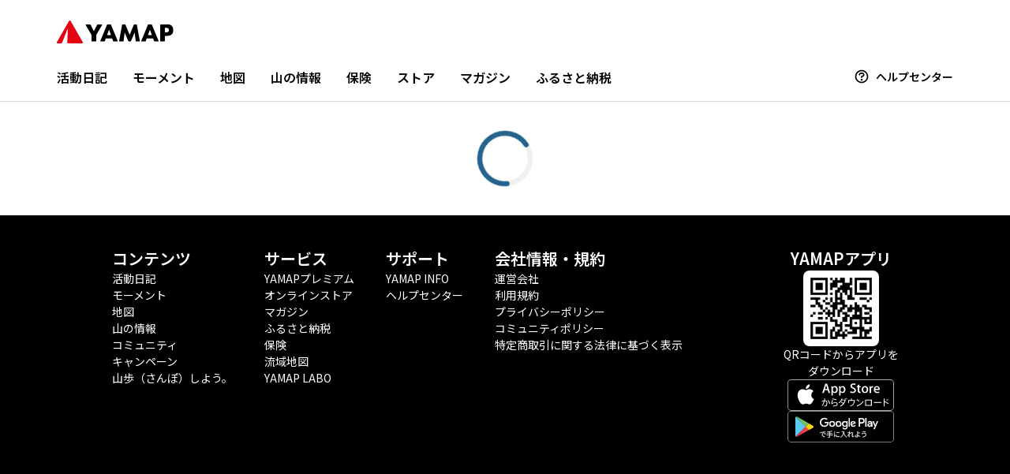

--- FILE ---
content_type: application/javascript; charset=UTF-8
request_url: https://yamap.com/_next/static/chunks/9044-305b473b8827983a.js
body_size: 4535
content:
!function(){try{var e="undefined"!=typeof window?window:"undefined"!=typeof global?global:"undefined"!=typeof globalThis?globalThis:"undefined"!=typeof self?self:{},t=(new e.Error).stack;t&&(e._sentryDebugIds=e._sentryDebugIds||{},e._sentryDebugIds[t]="e084ad88-b8d4-4cf7-9f3b-7aa915e2b5ee",e._sentryDebugIdIdentifier="sentry-dbid-e084ad88-b8d4-4cf7-9f3b-7aa915e2b5ee")}catch(e){}}();"use strict";(self.webpackChunk_N_E=self.webpackChunk_N_E||[]).push([[9044],{7077:function(e,t,r){r.d(t,{s:function(){return v}});var i=r(35944),n=r(67294),a=r(96263),o=r(54123),l=r(32186),s=r(95839),d=r(70791),c=r(60389),u=r(76542);let p=e=>{switch(e){case 401:return"認証に失敗しました";case 403:return"アクセスが許可されていません";case 404:return"ページが見つかりませんでした";default:return"ページが表示されませんでした"}},m=e=>{switch(e){case 401:return"続けるにはログインが必要です。\n再度ログインをしてからYAMAPをお楽しみください。";case 403:return"アクセスが許可されていないため、ページを表示できません。\n削除されたか、非公開に設定されている可能性があります。";case 404:return"アクセスしようとしたページは削除、変更されたか、現在利用できない可能性があります。\n目的のページは見つかりませんでしたが、\nYAMAPで素敵な山々との出会いを見つけてみませんか？";case 500:return"サーバーで問題が発生しているためページが表示できません。\nしばらく時間をおいてからやり直してください。";default:return"サイトに問題が発生しているためページが表示できません。\nしばらく時間をおいてからやり直してください。"}},f=e=>{switch(e){case 403:return"/__v2__/images/img_error_403.gif";case 404:return"/__v2__/images/img_error_404.gif";case 500:return"/__v2__/images/img_error_500.gif";default:return"/__v2__/images/img_error_default.gif"}},g=e=>{let{status:t}=e,[r,i]=(0,n.useState)(""),[a,l]=(0,n.useState)(""),[s,d]=(0,n.useState)("");return(0,o.LI)(()=>{i(()=>p(t)),l(()=>m(t)),d(()=>f(t))},[t]),{errorTitle:r,errorDescription:a,errorImageSrc:s}},v=e=>{let{status:t=500}=e,[r]=(0,o.$G)(["common"]),{errorImageSrc:l,errorTitle:p,errorDescription:m}=g({status:t}),f=(0,s.f)({returnTo:void 0});return(0,n.useEffect)(()=>{401===t&&a.Qk.remove("YAMAP_TOKEN",{domain:!0})},[t]),(0,i.BX)(n.Fragment,{children:[(0,i.tZ)(d.F,{title:p}),(0,i.BX)("div",{css:h,children:[(0,i.tZ)("div",{children:l&&(0,i.tZ)(c.E,{css:b,src:l,height:"350",width:"710"})}),(0,i.BX)("div",{css:_,children:[(0,i.tZ)("h1",{css:x,children:p}),(0,i.tZ)("div",{css:_,children:(0,i.tZ)("p",{css:w,children:m})})]}),(0,i.tZ)("div",{css:k,children:401===t&&(0,i.tZ)(u.r,{css:y,href:f,children:r("common:buttonLabelLinkToLogin")})||(0,i.tZ)(u.r,{css:$,href:"/",children:r("common:buttonLabelLinkToHome")})})]})]})},h=(0,l.iv)`
  max-width: 710px;
  padding: 40px 20px;
  margin: 0 auto;
  ${l.sp.over("md")} {
    padding: 72px 0;
  }
`,b=(0,l.iv)`
  max-width: 100%;
`,x=(0,l.iv)`
  ${l.tA.headingCss};

  font-size: 1.6rem;
  text-align: center;

  ${l.sp.over("md")} {
    font-size: 2.6rem;
  }
`,_=(0,l.iv)`
  margin-top: 40px;
  ${l.sp.over("md")} {
    margin-top: 56px;
    text-align: center;
  }
`,w=(0,l.iv)`
  font-size: 1.3rem;
  font-weight: 700;
  line-height: 2;
  ${l.sp.over("md")} {
    font-size: 1.4rem;
  }
`,k=(0,l.iv)`
  margin-top: 56px;
  text-align: center;
`,$=(0,l.iv)`
  ${l.tA.buttonPrimaryCss};
`,y=(0,l.iv)`
  ${l.tA.buttonPrimaryCss};
`},59136:function(e,t,r){r.d(t,{M:function(){return p}});var i=r(35944);r(11123);var n=r(67294),a=r(13316),o=r(27484),l=r.n(o),s=r(10285),d=r.n(s),c=r(32186),u=r(34528);l().extend(d());let p=e=>{let{value:t,onReset:r,onSelect:o,disabled:s=!1,maxDate:d,minDate:p,inputCss:f,wrapperCss:g,id:v,placeholder:h="",inputProps:b,showResetButton:x,calendarPosition:_="default",errorMessageId:w}=e,k=(0,n.useCallback)(e=>null==e?"":l()(e).format("YYYY/MM/DD"),[]),[$,y]=(0,n.useState)(k(t)),[C,D]=(0,n.useState)(k(t)),Y=(0,a.qY0)();(0,n.useEffect)(()=>{D(k(t)),y(k(t))},[k,t]);let Z=(0,n.useCallback)(e=>{D(e.target.value)},[]),M=(0,n.useCallback)(e=>{Y.close(),o?.(e)},[Y,o]),T=(0,n.useCallback)(e=>{let t=e.target.value;if(!(""===t||l()(t,["YYYY/MM/D","YYYY/MM/DD","YYYY/M/D","YYYY/M/DD"],!0).isValid())){D($);return}let i=t!==$;if(i&&""===t)r?.();else if(i){let e=new Date(t);o?.(e)}},[$,r,o]),S=(0,n.useCallback)(e=>{let t=(0,c.iv)`
        position: absolute;
        z-index: ${c.W5.default};
      `;switch(e){case"default":default:return t;case"bottom-left":return(0,c.iv)`
            ${t}
            top: 100%;
            left: 0;
            margin-top: 4px;
          `;case"bottom-right":return(0,c.iv)`
            ${t}
            top: 100%;
            right: 0;
            margin-top: 4px;
          `;case"bottom-center":return(0,c.iv)`
            ${t}
            top: 100%;
            left: 50%;
            margin-top: 4px;
            transform: translateX(-50%);
          `;case"top-left":return(0,c.iv)`
            ${t}
            bottom: 100%;
            left: 0;
            margin-bottom: 4px;
          `;case"top-right":return(0,c.iv)`
            ${t}
            right: 0;
            bottom: 100%;
            margin-bottom: 4px;
          `;case"top-center":return(0,c.iv)`
            ${t}
            bottom: 100%;
            left: 50%;
            margin-bottom: 4px;
            transform: translateX(-50%);
          `}},[]);return(0,i.BX)("div",{"data-testid":"date-picker-wrapper",css:[m,g],children:[(0,i.tZ)(u.a,{...b,id:v,disabled:s,icon:"scheduled",onReset:r,inputCss:f,"data-testid":"date-picker",onFocus:Y.open,onBlur:T,value:C,onChange:Z,placeholder:h,showResetButton:x,"aria-invalid":!!w,"aria-errormessage":w}),Y.isOpen&&(0,i.tZ)("div",{css:S(_),children:(0,i.tZ)(a.faS,{isOpen:Y.isOpen,closeFunction:Y.close,onSelectDate:M,minDate:p,maxDate:d,selectedDate:t??void 0})})]})},m=(0,c.iv)`
  position: relative;
`},34528:function(e,t,r){r.d(t,{a:function(){return c}});var i=r(35944),n=r(67294),a=r(54123),o=r(86077),l=r(32186),s=r(48517),d=r(22194);let c=(0,n.forwardRef)((e,t)=>{let{icon:r,onReset:l,inputCss:c,id:p,showResetButton:m,...f}=e,{t:g}=(0,a.$G)(["common"]),[v,h]=(0,n.useState)(!1),[b,x]=(0,n.useState)(!1);(0,n.useEffect)(()=>{x((0,o.dQ)(window.navigator.userAgent))},[]);let _=(0,n.useCallback)(()=>{h(null!=f.value&&""!==f.value)},[f.value]),w=(0,n.useCallback)(()=>{h(!1)},[]);return(0,i.BX)("div",{onMouseEnter:_,onMouseLeave:w,"data-testid":"date-picker-input-wrapper",children:[(0,i.tZ)(s.I,{icon:r,ref:t,css:[c],id:p,...f}),!f.disabled&&(void 0!==m?m:b||v)&&(0,i.tZ)(d.r,{css:u,icon:"secondary-close",size:14,onClick:l,"data-testid":"reset-button","aria-label":g("common:ariaLabels.iconButtonInputReset")})]})}),u=(0,l.iv)`
  position: absolute;
  top: 0;
  right: 4px;
  bottom: 0;
  margin: auto;
  outline: none;

  &:hover {
    opacity: 0.7;
  }
`},16854:function(e,t,r){r.d(t,{Mt:function(){return i.M},xZ:function(){return x}});var i=r(59136),n=r(34528),a=r(35944),o=r(67294);r(23583);var l=r(11988),s=r(98426),d=r(54123),c=r(32186),u=r(7600);let p=e=>{let{value:t,onChange:r,onReset:i,disabled:o=!1,minuteStep:s=15,timeCaption:d="時間",filterTime:c,inputCss:p,id:v,...h}=e,b=e=>/\d\d:\d\d/.test(e);return(0,a.tZ)("div",{...h,css:m,children:(0,a.tZ)(u.q,{children:(0,a.tZ)(l.ZP,{id:v,selected:t,onChange:(e,t)=>{let i=t?.currentTarget instanceof HTMLInputElement?t.currentTarget.value:null;(null==i||b(i))&&r(e)},showTimeSelect:!0,showTimeSelectOnly:!0,timeIntervals:s,timeCaption:d,dateFormat:"HH:mm",timeFormat:"HH:mm",disabled:o,showPopperArrow:!0,filterTime:c,popperContainer:e=>(0,a.tZ)("div",{css:g,children:e.children}),customInput:(0,a.tZ)(n.a,{icon:"time",onReset:i,inputCss:p,"data-testid":"time-picker"}),css:[f,p]})})})},m=(0,c.iv)`
  position: relative;
`,f=(0,c.iv)`
  ${c.tA.inputCss};
  padding-left: 36px;

  &:focus {
    outline: none;
  }
`,g=(0,c.iv)`
  .react-datepicker-popper {
    position: relative;
    left: calc(50% - 60px) !important; /* 60px = 120px / 2 */
    width: 120px;
    color: ${c.Rn["text-primary"]};
    text-align: center;
  }
  /* アローのスタイル */
  /* 横位置は調整値。デバイスの幅によっては真ん中からずれる。 */
  .react-datepicker__triangle {
    &::before {
      top: 1px !important;
      left: -65px !important;
      ${c.sp.over("md")} {
        left: -25px !important;
      }
    }

    &::after {
      top: 1px !important;
      left: -65px !important;
      border-bottom-color: ${c.Rn["bg-primary-reverse"]} !important;
      ${c.sp.over("md")} {
        left: -25px !important;
      }
    }
  }

  .react-datepicker__time-container {
    width: 120px;
  }

  .react-datepicker--time-only {
    filter: drop-shadow(0 0 15px rgba(0, 0, 0, 0.1));
    border: 0;
    border-radius: 10px;
  }

  .react-datepicker__header {
    padding-top: 16px;
    background-color: ${c.Rn["bg-primary-reverse"]};
    border-bottom: 0;
    border-top-left-radius: 10px;
    border-top-right-radius: 10px;
  }

  .react-datepicker-time__header {
    font-size: 1.4rem;
    font-weight: 400;
  }

  .react-datepicker__time {
    border-bottom-right-radius: 10px;
    border-bottom-left-radius: 10px;
  }

  .react-datepicker__time-box {
    width: 100% !important;
    padding-bottom: 16px;
  }

  .react-datepicker__time-list {
    width: auto !important;
    padding-right: 16px !important;
    padding-left: 16px !important;
    overflow-y: scroll;
  }

  .react-datepicker__time-list-item {
    height: auto !important;
    padding: 4px 0 !important;
    font-size: 1.6rem;
    font-weight: bold;
    border-radius: 5px;

    &:not(:first-of-type) {
      margin-top: 4px;
    }

    &:hover {
      background-color: ${c.Rn["bg-secondary"]} !important;
    }
  }

  .react-datepicker__time-list-item--selected,
  .react-datepicker__time-list-item--selected:hover {
    color: ${c.Rn["text-primary-reverse"]} !important;
    background-color: ${c.Rn["state-progress"]} !important;
  }
`;(0,l.I2)("ja",s.ja),(0,l.oz)("ja");let v=(e,t)=>new Date(e.getFullYear(),e.getMonth(),e.getDate(),t.getHours(),t.getMinutes(),t.getSeconds()),h=(e,t)=>{if(null==e||null==t)return e;let r=(new Date().getTimezoneOffset()+60*t)*6e4;return new Date(e.getTime()+r)},b=(e,t)=>{if(null==e||null==t)return e;let r=(new Date().getTimezoneOffset()+60*t)*6e4;return new Date(e.getTime()-r)},x=e=>{let{value:t,onChange:r,renderHeading:n,disabled:l,disableDateTimeBefore:s,maxDate:c,timeZone:u,dateInputLabel:m,timeInputLabel:f,minuteStep:g,restrictWidth:x=!0}=e,[C]=(0,d.$G)(["activity","common"]),D=(0,o.useMemo)(()=>null!=u?h(t,u):t,[u,t]),[Y,Z]=(0,o.useState)(()=>D),[M,T]=(0,o.useState)(()=>D);(0,o.useEffect)(()=>{Z(D),T(D)},[D]);let S=(0,o.useCallback)(e=>{Z(e),null!==e&&r(b(null!=e&&null!=M?v(e,M):e,u))},[r,M,u]),I=(0,o.useCallback)(e=>{T(e),null!==e&&r(b(null!=Y&&null!=e?v(Y,e):e,u))},[Y,r,u]),R=(0,o.useCallback)(()=>{Z(null),T(null),r(null)},[r]),z=(0,o.useCallback)(e=>{if(null==Y)return!0;let t=v(Y,e);if(null!=s){let e=new Date(s.getFullYear(),s.getMonth(),s.getDate()),r=new Date(Y.getFullYear(),Y.getMonth(),Y.getDate());if(e.getTime()===r.getTime()&&t.getTime()<s.getTime())return!1}return null==c||c.getTime()>t.getTime()},[Y,c,s]),A=(0,o.useId)(),F=(0,o.useId)(),B=(0,o.useMemo)(()=>{if(null==s)return;let e=new Date(s.getFullYear(),s.getMonth(),s.getDate());return e.setHours(0,0,0,0),e},[s]);return(0,a.BX)("fieldset",{css:_,children:[(0,a.BX)("div",{css:w,children:[null!=m&&(0,a.tZ)("label",{htmlFor:A,css:k,children:m}),(0,a.tZ)(i.M,{value:Y,onSelect:S,renderHeading:n,onReset:R,disabled:l,minDate:B,maxDate:c,wrapperCss:$({restrictWidth:x}),id:A})]}),(0,a.BX)("div",{css:w,children:[null!=f&&(0,a.tZ)("label",{htmlFor:F,css:k,children:f}),(0,a.tZ)(p,{value:M,onChange:I,onReset:R,disabled:l,timeCaption:C("common:wordTime"),filterTime:z,minuteStep:g,css:y({restrictWidth:x}),id:F})]})]})},_=(0,c.iv)`
  display: flex;
  column-gap: 16px;
  align-items: flex-start;
`,w=(0,c.iv)`
  display: flex;
  flex-direction: column;
  row-gap: 8px;
`,k=(0,c.iv)`
  display: inline-block;
  width: fit-content;
`,$=e=>{let{restrictWidth:t}=e;return(0,c.iv)`
  ${c.sp.over("md")} {
    width: ${t?"160px":"auto"};
  }
`},y=e=>{let{restrictWidth:t}=e;return(0,c.iv)`
  ${c.sp.over("md")} {
    width: ${t?"160px":"auto"};
  }
`}},80452:function(e,t,r){r.d(t,{L:function(){return o}});var i=r(35944),n=r(32186),a=r(3397);let o=()=>(0,i.tZ)("div",{css:l,children:(0,i.tZ)(a.$,{size:"l"})}),l=(0,n.iv)`
  padding: 200px 0;
  text-align: center;
`},27080:function(e,t,r){r.d(t,{K:function(){return o}});var i=r(35944),n=r(32186),a=r(22194);let o=e=>{let{iconCss:t,...r}=e;return(0,i.tZ)(a.r,{...r,size:32,icon:"secondary-cancel",css:l,iconCss:[s,t]})},l=(0,n.iv)`
  position: relative;
  padding: 0;

  &::before {
    position: absolute;
    top: 4px;
    left: 4px;
    display: block;
    width: 24px;
    height: 24px;
    content: '';
    background-color: ${n.Rn["bg-primary-reverse"]};
    border-radius: 50%;
  }

  &:hover {
    opacity: 0.7;
  }
`,s=(0,n.iv)`
  position: relative;
`}}]);
//# sourceMappingURL=9044-305b473b8827983a.js.map

--- FILE ---
content_type: application/javascript; charset=UTF-8
request_url: https://yamap.com/_next/static/chunks/7092-704d16527c994502.js
body_size: 32506
content:
!function(){try{var e="undefined"!=typeof window?window:"undefined"!=typeof global?global:"undefined"!=typeof globalThis?globalThis:"undefined"!=typeof self?self:{},t=(new e.Error).stack;t&&(e._sentryDebugIds=e._sentryDebugIds||{},e._sentryDebugIds[t]="3242a37a-4f7c-4524-a9c8-7ec1990a160b",e._sentryDebugIdIdentifier="sentry-dbid-3242a37a-4f7c-4524-a9c8-7ec1990a160b")}catch(e){}}();"use strict";(self.webpackChunk_N_E=self.webpackChunk_N_E||[]).push([[7092],{83:function(e,t,n){var r=n(67294),i="function"==typeof Object.is?Object.is:function(e,t){return e===t&&(0!==e||1/e==1/t)||e!=e&&t!=t},l=r.useState,o=r.useEffect,s=r.useLayoutEffect,u=r.useDebugValue;function a(e){var t=e.getSnapshot;e=e.value;try{var n=t();return!i(e,n)}catch(e){return!0}}var c="undefined"==typeof window||void 0===window.document||void 0===window.document.createElement?function(e,t){return t()}:function(e,t){var n=t(),r=l({inst:{value:n,getSnapshot:t}}),i=r[0].inst,c=r[1];return s(function(){i.value=n,i.getSnapshot=t,a(i)&&c({inst:i})},[e,n,t]),o(function(){return a(i)&&c({inst:i}),e(function(){a(i)&&c({inst:i})})},[e]),u(n),n};t.useSyncExternalStore=void 0!==r.useSyncExternalStore?r.useSyncExternalStore:c},61688:function(e,t,n){e.exports=n(83)},25753:function(e,t,n){n.d(t,{Mi:function(){return a},Rb:function(){return o},S3:function(){return r},s$:function(){return s}});class r{get childNodes(){throw Error("childNodes is not supported")}clone(){let e=new this.constructor(this.key);return e.value=this.value,e.level=this.level,e.hasChildNodes=this.hasChildNodes,e.rendered=this.rendered,e.textValue=this.textValue,e["aria-label"]=this["aria-label"],e.index=this.index,e.parentKey=this.parentKey,e.prevKey=this.prevKey,e.nextKey=this.nextKey,e.firstChildKey=this.firstChildKey,e.lastChildKey=this.lastChildKey,e.props=this.props,e.render=this.render,e.colSpan=this.colSpan,e.colIndex=this.colIndex,e}filter(e,t,n){let r=this.clone();return t.addDescendants(r,e),r}constructor(e){this.value=null,this.level=0,this.hasChildNodes=!1,this.rendered=null,this.textValue="",this["aria-label"]=void 0,this.index=0,this.parentKey=null,this.prevKey=null,this.nextKey=null,this.firstChildKey=null,this.lastChildKey=null,this.props={},this.colSpan=null,this.colIndex=null,this.type=this.constructor.type,this.key=e}}class i extends r{filter(e,t,n){let[r,i]=c(e,t,this.firstChildKey,n),l=this.clone();return l.firstChildKey=r,l.lastChildKey=i,l}}class l extends r{}l.type="header";class o extends r{}o.type="loader";class s extends i{filter(e,t,n){if(n(this.textValue,this)){let n=this.clone();return t.addDescendants(n,e),n}return null}}s.type="item";class u extends i{filter(e,t,n){let r=super.filter(e,t,n);if(r&&null!==r.lastChildKey){let t=e.getItem(r.lastChildKey);if(t&&"header"!==t.type)return r}return null}}u.type="section";class a{get size(){return this.itemCount}getKeys(){return this.keyMap.keys()}*[Symbol.iterator](){let e=null!=this.firstKey?this.keyMap.get(this.firstKey):void 0;for(;e;)yield e,e=null!=e.nextKey?this.keyMap.get(e.nextKey):void 0}getChildren(e){let t=this.keyMap;return{*[Symbol.iterator](){let n=t.get(e),r=(null==n?void 0:n.firstChildKey)!=null?t.get(n.firstChildKey):null;for(;r;)yield r,r=null!=r.nextKey?t.get(r.nextKey):void 0}}}getKeyBefore(e){let t=this.keyMap.get(e);if(!t)return null;if(null!=t.prevKey){var n;for(t=this.keyMap.get(t.prevKey);t&&"item"!==t.type&&null!=t.lastChildKey;)t=this.keyMap.get(t.lastChildKey);return null!==(n=null==t?void 0:t.key)&&void 0!==n?n:null}return t.parentKey}getKeyAfter(e){let t=this.keyMap.get(e);if(!t)return null;if("item"!==t.type&&null!=t.firstChildKey)return t.firstChildKey;for(;t;){if(null!=t.nextKey)return t.nextKey;if(null!=t.parentKey)t=this.keyMap.get(t.parentKey);else break}return null}getFirstKey(){return this.firstKey}getLastKey(){var e;let t=null!=this.lastKey?this.keyMap.get(this.lastKey):null;for(;(null==t?void 0:t.lastChildKey)!=null;)t=this.keyMap.get(t.lastChildKey);return null!==(e=null==t?void 0:t.key)&&void 0!==e?e:null}getItem(e){var t;return null!==(t=this.keyMap.get(e))&&void 0!==t?t:null}at(){throw Error("Not implemented")}clone(){let e=new this.constructor;return e.keyMap=new Map(this.keyMap),e.firstKey=this.firstKey,e.lastKey=this.lastKey,e.itemCount=this.itemCount,e}addNode(e){if(this.frozen)throw Error("Cannot add a node to a frozen collection");"item"===e.type&&null==this.keyMap.get(e.key)&&this.itemCount++,this.keyMap.set(e.key,e)}addDescendants(e,t){for(let n of(this.addNode(e),t.getChildren(e.key)))this.addDescendants(n,t)}removeNode(e){if(this.frozen)throw Error("Cannot remove a node to a frozen collection");let t=this.keyMap.get(e);null!=t&&"item"===t.type&&this.itemCount--,this.keyMap.delete(e)}commit(e,t,n=!1){if(this.frozen)throw Error("Cannot commit a frozen collection");this.firstKey=e,this.lastKey=t,this.frozen=!n}filter(e){let t=new this.constructor,[n,r]=c(this,t,this.firstKey,e);return null==t||t.commit(n,r),t}constructor(){this.keyMap=new Map,this.firstKey=null,this.lastKey=null,this.frozen=!1,this.itemCount=0}}function c(e,t,n,r){var i,l;if(null==n)return[null,null];let o=null,s=null,u=e.getItem(n);for(;null!=u;){let n=u.filter(e,t,r);null!=n&&(n.nextKey=null,s&&(n.prevKey=s.key,s.nextKey=n.key),null==o&&(o=n),t.addNode(n),s=n),u=u.nextKey?e.getItem(u.nextKey):null}if(s&&"separator"===s.type){let e=s.prevKey;t.removeNode(s.key),e?(s=t.getItem(e)).nextKey=null:s=null}return[null!==(i=null==o?void 0:o.key)&&void 0!==i?i:null,null!==(l=null==s?void 0:s.key)&&void 0!==l?l:null]}},35338:function(e,t,n){n.d(t,{FE:function(){return w},yF:function(){return y},G5:function(){return E}});var r=n(25753);class i{*[Symbol.iterator](){let e=this.firstChild;for(;e;)yield e,e=e.nextSibling}get firstChild(){return this._firstChild}set firstChild(e){this._firstChild=e,this.ownerDocument.markDirty(this)}get lastChild(){return this._lastChild}set lastChild(e){this._lastChild=e,this.ownerDocument.markDirty(this)}get previousSibling(){return this._previousSibling}set previousSibling(e){this._previousSibling=e,this.ownerDocument.markDirty(this)}get nextSibling(){return this._nextSibling}set nextSibling(e){this._nextSibling=e,this.ownerDocument.markDirty(this)}get parentNode(){return this._parentNode}set parentNode(e){this._parentNode=e,this.ownerDocument.markDirty(this)}get isConnected(){var e;return(null===(e=this.parentNode)||void 0===e?void 0:e.isConnected)||!1}invalidateChildIndices(e){(null==this._minInvalidChildIndex||!this._minInvalidChildIndex.isConnected||e.index<this._minInvalidChildIndex.index)&&(this._minInvalidChildIndex=e,this.ownerDocument.markDirty(this))}updateChildIndices(){let e=this._minInvalidChildIndex;for(;e;)e.index=e.previousSibling?e.previousSibling.index+1:0,e=e.nextSibling;this._minInvalidChildIndex=null}appendChild(e){e.parentNode&&e.parentNode.removeChild(e),null==this.firstChild&&(this.firstChild=e),this.lastChild?(this.lastChild.nextSibling=e,e.index=this.lastChild.index+1,e.previousSibling=this.lastChild):(e.previousSibling=null,e.index=0),e.parentNode=this,e.nextSibling=null,this.lastChild=e,this.ownerDocument.markDirty(this),this.isConnected&&this.ownerDocument.queueUpdate()}insertBefore(e,t){if(null==t)return this.appendChild(e);e.parentNode&&e.parentNode.removeChild(e),e.nextSibling=t,e.previousSibling=t.previousSibling,e.index=t.index-1,this.firstChild===t?this.firstChild=e:t.previousSibling&&(t.previousSibling.nextSibling=e),t.previousSibling=e,e.parentNode=t.parentNode,this.invalidateChildIndices(e),this.isConnected&&this.ownerDocument.queueUpdate()}removeChild(e){e.parentNode===this&&(this._minInvalidChildIndex===e&&(this._minInvalidChildIndex=null),e.nextSibling&&(this.invalidateChildIndices(e.nextSibling),e.nextSibling.previousSibling=e.previousSibling),e.previousSibling&&(e.previousSibling.nextSibling=e.nextSibling),this.firstChild===e&&(this.firstChild=e.nextSibling),this.lastChild===e&&(this.lastChild=e.previousSibling),e.parentNode=null,e.nextSibling=null,e.previousSibling=null,e.index=0,this.ownerDocument.markDirty(e),this.isConnected&&this.ownerDocument.queueUpdate())}addEventListener(){}removeEventListener(){}get previousVisibleSibling(){let e=this.previousSibling;for(;e&&e.isHidden;)e=e.previousSibling;return e}get nextVisibleSibling(){let e=this.nextSibling;for(;e&&e.isHidden;)e=e.nextSibling;return e}get firstVisibleChild(){let e=this.firstChild;for(;e&&e.isHidden;)e=e.nextSibling;return e}get lastVisibleChild(){let e=this.lastChild;for(;e&&e.isHidden;)e=e.previousSibling;return e}constructor(e){this._firstChild=null,this._lastChild=null,this._previousSibling=null,this._nextSibling=null,this._parentNode=null,this._minInvalidChildIndex=null,this.ownerDocument=e}}class l extends i{get index(){return this._index}set index(e){this._index=e,this.ownerDocument.markDirty(this)}get level(){var e;return this.parentNode instanceof l?this.parentNode.level+((null===(e=this.node)||void 0===e?void 0:e.type)==="item"?1:0):0}getMutableNode(){return null==this.node?null:(this.isMutated||(this.node=this.node.clone(),this.isMutated=!0),this.ownerDocument.markDirty(this),this.node)}updateNode(){var e,t,n,r,i,o,s,u,a,c,d,f,h,p,v;let y=this.nextVisibleSibling,g=this.getMutableNode();if(null!=g&&(g.index=this.index,g.level=this.level,g.parentKey=this.parentNode instanceof l&&null!==(a=null===(e=this.parentNode.node)||void 0===e?void 0:e.key)&&void 0!==a?a:null,g.prevKey=null!==(c=null===(n=this.previousVisibleSibling)||void 0===n?void 0:null===(t=n.node)||void 0===t?void 0:t.key)&&void 0!==c?c:null,g.nextKey=null!==(d=null==y?void 0:null===(r=y.node)||void 0===r?void 0:r.key)&&void 0!==d?d:null,g.hasChildNodes=!!this.firstChild,g.firstChildKey=null!==(f=null===(o=this.firstVisibleChild)||void 0===o?void 0:null===(i=o.node)||void 0===i?void 0:i.key)&&void 0!==f?f:null,g.lastChildKey=null!==(h=null===(u=this.lastVisibleChild)||void 0===u?void 0:null===(s=u.node)||void 0===s?void 0:s.key)&&void 0!==h?h:null,(null!=g.colSpan||null!=g.colIndex)&&y)){let e=(null!==(p=g.colIndex)&&void 0!==p?p:g.index)+(null!==(v=g.colSpan)&&void 0!==v?v:1);null!=y.node&&e!==y.node.colIndex&&(y.getMutableNode().colIndex=e)}}setProps(e,t,n,r,i){let l;let{value:o,textValue:s,id:u,...a}=e;if(null==this.node?(l=new n(null!=u?u:`react-aria-${++this.ownerDocument.nodeId}`),this.node=l):l=this.getMutableNode(),a.ref=t,l.props=a,l.rendered=r,l.render=i,l.value=o,e["aria-label"]&&(l["aria-label"]=e["aria-label"]),l.textValue=s||("string"==typeof a.children?a.children:"")||e["aria-label"]||"",null!=u&&u!==l.key)throw Error("Cannot change the id of an item");null!=a.colSpan&&(l.colSpan=a.colSpan),this.isConnected&&this.ownerDocument.queueUpdate()}get style(){let e=this;return{get display(){return e.isHidden?"none":""},set display(value){let r="none"===value;if(e.isHidden!==r){var t,n;((null===(t=e.parentNode)||void 0===t?void 0:t.firstVisibleChild)===e||(null===(n=e.parentNode)||void 0===n?void 0:n.lastVisibleChild)===e)&&e.ownerDocument.markDirty(e.parentNode);let i=e.previousVisibleSibling,l=e.nextVisibleSibling;i&&e.ownerDocument.markDirty(i),l&&e.ownerDocument.markDirty(l),e.isHidden=r,e.ownerDocument.markDirty(e)}}}}hasAttribute(){}setAttribute(){}setAttributeNS(){}removeAttribute(){}constructor(e,t){super(t),this.nodeType=8,this.isMutated=!0,this._index=0,this.isHidden=!1,this.node=null}}class o extends i{get isConnected(){return!0}createElement(e){return new l(e,this)}getMutableCollection(){return this.nextCollection||(this.nextCollection=this.collection.clone()),this.nextCollection}markDirty(e){this.dirtyNodes.add(e)}addNode(e){if(e.isHidden||null==e.node)return;let t=this.getMutableCollection();if(!t.getItem(e.node.key))for(let t of e)this.addNode(t);t.addNode(e.node)}removeNode(e){for(let t of e)this.removeNode(t);e.node&&this.getMutableCollection().removeNode(e.node.key)}getCollection(){return this.inSubscription?this.collection.clone():(this.queuedRender=!1,this.updateCollection(),this.collection)}updateCollection(){for(let e of this.dirtyNodes)e instanceof l&&(!e.isConnected||e.isHidden)?this.removeNode(e):e.updateChildIndices();for(let e of this.dirtyNodes)e instanceof l?(e.isConnected&&!e.isHidden&&(e.updateNode(),this.addNode(e)),e.node&&this.dirtyNodes.delete(e),e.isMutated=!1):this.dirtyNodes.delete(e);if(this.nextCollection){var e,t,n,r,i,o;this.nextCollection.commit(null!==(i=null===(t=this.firstVisibleChild)||void 0===t?void 0:null===(e=t.node)||void 0===e?void 0:e.key)&&void 0!==i?i:null,null!==(o=null===(r=this.lastVisibleChild)||void 0===r?void 0:null===(n=r.node)||void 0===n?void 0:n.key)&&void 0!==o?o:null,this.isSSR),this.isSSR||(this.collection=this.nextCollection,this.nextCollection=null)}}queueUpdate(){if(0!==this.dirtyNodes.size&&!this.queuedRender){for(let e of(this.queuedRender=!0,this.inSubscription=!0,this.subscriptions))e();this.inSubscription=!1}}subscribe(e){return this.subscriptions.add(e),()=>this.subscriptions.delete(e)}resetAfterSSR(){this.isSSR&&(this.isSSR=!1,this.firstChild=null,this.lastChild=null,this.nodeId=0)}constructor(e){super(null),this.nodeType=11,this.ownerDocument=this,this.dirtyNodes=new Set,this.isSSR=!1,this.nodeId=0,this.nodesByProps=new WeakMap,this.nextCollection=null,this.subscriptions=new Set,this.queuedRender=!1,this.inSubscription=!1,this.collection=e,this.nextCollection=e}}var s=n(79703),u=n(40482),a=n(73935),c=n(80435),d=n(67294),f=n(37385),h=n(61688);let p=(0,d.createContext)(!1),v=(0,d.createContext)(null);function y(e){if((0,d.useContext)(v))return e.content;let{collection:t,document:n}=function(e){let[t]=(0,d.useState)(()=>new o((null==e?void 0:e())||new r.Mi));return{collection:m((0,d.useCallback)(e=>t.subscribe(e),[t]),(0,d.useCallback)(()=>{let e=t.getCollection();return t.isSSR&&t.resetAfterSSR(),e},[t]),(0,d.useCallback)(()=>(t.isSSR=!0,t.getCollection()),[t])),document:t}}(e.createCollection);return d.createElement(d.Fragment,null,d.createElement(u._G,null,d.createElement(v.Provider,{value:n},e.content)),d.createElement(g,{render:e.children,collection:t}))}function g({collection:e,render:t}){return t(e)}let m="function"==typeof d.useSyncExternalStore?d.useSyncExternalStore:function(e,t,n){let r=(0,f.Av)(),i=(0,d.useRef)(r);i.current=r;let l=(0,d.useCallback)(()=>i.current?n():t(),[t,n]);return(0,h.useSyncExternalStore)(e,l)},b=(0,d.createContext)(null);function E(e,t){let n=({node:e})=>t(e.props,e.props.ref,e),i=(0,d.forwardRef)((i,l)=>{let o=(0,d.useContext)(c.RG);if(!(0,d.useContext)(p)){if(t.length>=3)throw Error(t.name+" cannot be rendered outside a collection.");return t(i,l)}return function(e,t,n,i,l,o){if("string"==typeof e){var s,u;s=e,(u=class extends r.S3{}).type=s,e=u}let a=(0,d.useCallback)(r=>{null==r||r.setProps(t,n,e,i,o)},[t,n,i,o,e]),c=(0,d.useContext)(b);if(c){let r=c.ownerDocument.nodesByProps.get(t);return r||((r=c.ownerDocument.createElement(e.type)).setProps(t,n,e,i,o),c.appendChild(r),c.ownerDocument.updateCollection(),c.ownerDocument.nodesByProps.set(t,r)),null}return d.createElement(e.type,{ref:a},null)}(e,i,l,"children"in i?i.children:null,0,e=>d.createElement(c.RG.Provider,{value:o},d.createElement(n,{node:e})))});return i.displayName=t.name,i}let S=(0,d.createContext)(null);function w(e){var t,n;let r=(0,d.useContext)(S),i=((null==r?void 0:r.dependencies)||[]).concat(e.dependencies),l=null!==(t=e.idScope)&&void 0!==t?t:null==r?void 0:r.idScope,o=(n={...e,idScope:l,dependencies:i},(0,s.H)({...n,addIdAndValue:!0}));return(0,d.useContext)(v)&&(o=d.createElement(K,null,o)),r=(0,d.useMemo)(()=>({dependencies:i,idScope:l}),[l,...i]),d.createElement(S.Provider,{value:r},o)}function K({children:e}){let t=(0,d.useContext)(v),n=(0,d.useMemo)(()=>d.createElement(v.Provider,{value:null},d.createElement(p.Provider,{value:!0},e)),[e]);return(0,f.Av)()?d.createElement(b.Provider,{value:t},n):(0,a.createPortal)(n,t)}},40482:function(e,t,n){n.d(t,{XA:function(){return s},_G:function(){return l},qW:function(){return o}});var r=n(67294);if("undefined"!=typeof HTMLTemplateElement){let e=Object.getOwnPropertyDescriptor(Node.prototype,"firstChild").get;Object.defineProperty(HTMLTemplateElement.prototype,"firstChild",{configurable:!0,enumerable:!0,get:function(){return this.dataset.reactAriaHidden?this.content.firstChild:e.call(this)}})}let i=(0,r.createContext)(!1);function l(e){if((0,r.useContext)(i))return r.createElement(r.Fragment,null,e.children);let t=r.createElement(i.Provider,{value:!0},e.children);return r.createElement("template",{"data-react-aria-hidden":!0},t)}function o(e){let t=(t,n)=>(0,r.useContext)(i)?null:e(t,n);return t.displayName=e.displayName||e.name,(0,r.forwardRef)(t)}function s(){return(0,r.useContext)(i)}},79703:function(e,t,n){n.d(t,{H:function(){return i}});var r=n(67294);function i(e){let{children:t,items:n,idScope:i,addIdAndValue:l,dependencies:o=[]}=e,s=(0,r.useMemo)(()=>new WeakMap,o);return(0,r.useMemo)(()=>{if(n&&"function"==typeof t){let u=[];for(let a of n){let n=s.get(a);if(!n){var e,o;let u=null!==(o=null!==(e=(n=t(a)).props.id)&&void 0!==e?e:a.key)&&void 0!==o?o:a.id;if(null==u)throw Error("Could not determine key for item");null!=i&&(u=i+":"+u),n=(0,r.cloneElement)(n,l?{key:u,id:u,value:a}:{key:u}),s.set(a,n)}u.push(n)}return u}if("function"!=typeof t)return t},[t,n,s,i,l])}},93912:function(e,t,n){n.d(t,{MT:function(){return y},QL:function(){return x},cW:function(){return S}});var r=n(69786),i=n(8745),l=n(78837),o=n(68806),s=n(52034),u=n(18518);class a{get currentNode(){return this._currentNode}set currentNode(e){if(!(0,i.bE)(this.root,e))throw Error("Cannot set currentNode to a node that is not contained by the root node.");let t=[],n=e,r=e;for(this._currentNode=e;n&&n!==this.root;)if(n.nodeType===Node.DOCUMENT_FRAGMENT_NODE){let e=n,i=this._doc.createTreeWalker(e,this.whatToShow,{acceptNode:this._acceptNode});t.push(i),i.currentNode=r,this._currentSetFor.add(i),n=r=e.host}else n=n.parentNode;let l=this._doc.createTreeWalker(this.root,this.whatToShow,{acceptNode:this._acceptNode});t.push(l),l.currentNode=r,this._currentSetFor.add(l),this._walkerStack=t}get doc(){return this._doc}firstChild(){let e=this.currentNode,t=this.nextNode();return(0,i.bE)(e,t)?(t&&(this.currentNode=t),t):(this.currentNode=e,null)}lastChild(){let e=this._walkerStack[0].lastChild();return e&&(this.currentNode=e),e}nextNode(){let e=this._walkerStack[0].nextNode();if(e){if(e.shadowRoot){var t;let n;if("function"==typeof this.filter?n=this.filter(e):(null===(t=this.filter)||void 0===t?void 0:t.acceptNode)&&(n=this.filter.acceptNode(e)),n===NodeFilter.FILTER_ACCEPT)return this.currentNode=e,e;let r=this.nextNode();return r&&(this.currentNode=r),r}return e&&(this.currentNode=e),e}if(!(this._walkerStack.length>1))return null;{this._walkerStack.shift();let e=this.nextNode();return e&&(this.currentNode=e),e}}previousNode(){let e=this._walkerStack[0];if(e.currentNode===e.root){if(this._currentSetFor.has(e)&&(this._currentSetFor.delete(e),this._walkerStack.length>1)){this._walkerStack.shift();let e=this.previousNode();return e&&(this.currentNode=e),e}return null}let t=e.previousNode();if(t){if(t.shadowRoot){var n;let e;if("function"==typeof this.filter?e=this.filter(t):(null===(n=this.filter)||void 0===n?void 0:n.acceptNode)&&(e=this.filter.acceptNode(t)),e===NodeFilter.FILTER_ACCEPT)return t&&(this.currentNode=t),t;let r=this.lastChild();return r&&(this.currentNode=r),r}return t&&(this.currentNode=t),t}if(!(this._walkerStack.length>1))return null;{this._walkerStack.shift();let e=this.previousNode();return e&&(this.currentNode=e),e}}nextSibling(){return null}previousSibling(){return null}parentNode(){return null}constructor(e,t,n,r){this._walkerStack=[],this._currentSetFor=new Set,this._acceptNode=e=>{if(e.nodeType===Node.ELEMENT_NODE){var t;let n=e.shadowRoot;if(n){let e=this._doc.createTreeWalker(n,this.whatToShow,{acceptNode:this._acceptNode});return this._walkerStack.unshift(e),NodeFilter.FILTER_ACCEPT}if("function"==typeof this.filter)return this.filter(e);if(null===(t=this.filter)||void 0===t?void 0:t.acceptNode)return this.filter.acceptNode(e);if(null===this.filter)return NodeFilter.FILTER_ACCEPT}return NodeFilter.FILTER_SKIP},this._doc=e,this.root=t,this.filter=null!=r?r:null,this.whatToShow=null!=n?n:NodeFilter.SHOW_ALL,this._currentNode=t,this._walkerStack.unshift(e.createTreeWalker(t,n,this._acceptNode));let i=t.shadowRoot;if(i){let e=this._doc.createTreeWalker(i,this.whatToShow,{acceptNode:this._acceptNode});this._walkerStack.unshift(e)}}}var c=n(9975),d=n(30945),f=n(67294);let h=f.createContext(null),p="react-aria-focus-scope-restore",v=null;function y(e){let t,n,{children:s,contain:u,restoreFocus:a,autoFocus:d}=e,y=(0,f.useRef)(null),S=(0,f.useRef)(null),L=(0,f.useRef)([]),{parentNode:M}=(0,f.useContext)(h)||{},R=(0,f.useMemo)(()=>new P({scopeRef:L}),[L]);(0,r.b)(()=>{let e=M||I.root;if(I.getTreeNode(e.scopeRef)&&v&&!w(v,e.scopeRef)){let t=I.getTreeNode(v);t&&(e=t)}e.addChild(R),I.addNode(R)},[R,M]),(0,r.b)(()=>{let e=I.getTreeNode(L);e&&(e.contain=!!u)},[u]),(0,r.b)(()=>{var e;let t=null===(e=y.current)||void 0===e?void 0:e.nextSibling,n=[],r=e=>e.stopPropagation();for(;t&&t!==S.current;)n.push(t),t.addEventListener(p,r),t=t.nextSibling;return L.current=n,()=>{for(let e of n)e.removeEventListener(p,r)}},[s]),(0,r.b)(()=>{if(a||u)return;let e=L.current,t=(0,l.r3)(e?e[0]:void 0),n=e=>{let t=(0,i.NI)(e);b(t,L.current)?v=L:E(t)||(v=null)};return t.addEventListener("focusin",n,!1),null==e||e.forEach(e=>e.addEventListener("focusin",n,!1)),()=>{t.removeEventListener("focusin",n,!1),null==e||e.forEach(e=>e.removeEventListener("focusin",n,!1))}},[L,a,u]),t=(0,f.useRef)(void 0),n=(0,f.useRef)(void 0),(0,r.b)(()=>{let e=L.current;if(!u){n.current&&(cancelAnimationFrame(n.current),n.current=void 0);return}let r=(0,l.r3)(e?e[0]:void 0),s=e=>{if("Tab"!==e.key||e.altKey||e.ctrlKey||e.metaKey||!m(L)||e.isComposing)return;let t=(0,i.vY)(r),n=L.current;if(!n||!b(t,n))return;let l=x(g(n),{tabbable:!0},n);if(!t)return;l.currentNode=t;let o=e.shiftKey?l.previousNode():l.nextNode();o||(l.currentNode=e.shiftKey?n[n.length-1].nextElementSibling:n[0].previousElementSibling,o=e.shiftKey?l.previousNode():l.nextNode()),e.preventDefault(),o&&K(o,!0)},a=e=>{(!v||w(v,L))&&b((0,i.NI)(e),L.current)?(v=L,t.current=(0,i.NI)(e)):m(L)&&!E((0,i.NI)(e),L)?t.current?t.current.focus():v&&v.current&&T(v.current):m(L)&&(t.current=(0,i.NI)(e))},d=e=>{n.current&&cancelAnimationFrame(n.current),n.current=requestAnimationFrame(()=>{let n=(0,c.Jz)(),l=("virtual"===n||null===n)&&(0,o.Dt)()&&(0,o.i7)(),s=(0,i.vY)(r);if(!l&&s&&m(L)&&!E(s,L)){v=L;let n=(0,i.NI)(e);if(n&&n.isConnected){var u;t.current=n,null===(u=t.current)||void 0===u||u.focus()}else v.current&&T(v.current)}})};return r.addEventListener("keydown",s,!1),r.addEventListener("focusin",a,!1),null==e||e.forEach(e=>e.addEventListener("focusin",a,!1)),null==e||e.forEach(e=>e.addEventListener("focusout",d,!1)),()=>{r.removeEventListener("keydown",s,!1),r.removeEventListener("focusin",a,!1),null==e||e.forEach(e=>e.removeEventListener("focusin",a,!1)),null==e||e.forEach(e=>e.removeEventListener("focusout",d,!1))}},[L,u]),(0,r.b)(()=>()=>{n.current&&cancelAnimationFrame(n.current)},[n]),function(e,t,n){let o=(0,f.useRef)("undefined"!=typeof document?(0,i.vY)((0,l.r3)(e.current?e.current[0]:void 0)):null);(0,r.b)(()=>{let r=e.current,o=(0,l.r3)(r?r[0]:void 0);if(!t||n)return;let s=()=>{(!v||w(v,e))&&b((0,i.vY)(o),e.current)&&(v=e)};return o.addEventListener("focusin",s,!1),null==r||r.forEach(e=>e.addEventListener("focusin",s,!1)),()=>{o.removeEventListener("focusin",s,!1),null==r||r.forEach(e=>e.removeEventListener("focusin",s,!1))}},[e,n]),(0,r.b)(()=>{let r=(0,l.r3)(e.current?e.current[0]:void 0);if(!t)return;let i=t=>{if("Tab"!==t.key||t.altKey||t.ctrlKey||t.metaKey||!m(e)||t.isComposing)return;let n=r.activeElement;if(!E(n,e)||!k(e))return;let i=I.getTreeNode(e);if(!i)return;let l=i.nodeToRestore,o=x(r.body,{tabbable:!0});o.currentNode=n;let s=t.shiftKey?o.previousNode():o.nextNode();if(l&&l.isConnected&&l!==r.body||(l=void 0,i.nodeToRestore=void 0),(!s||!E(s,e))&&l){o.currentNode=l;do s=t.shiftKey?o.previousNode():o.nextNode();while(E(s,e));(t.preventDefault(),t.stopPropagation(),s)?K(s,!0):E(l)?K(l,!0):n.blur()}};return n||r.addEventListener("keydown",i,!0),()=>{n||r.removeEventListener("keydown",i,!0)}},[e,t,n]),(0,r.b)(()=>{var n;let r=(0,l.r3)(e.current?e.current[0]:void 0);if(!t)return;let s=I.getTreeNode(e);if(s)return s.nodeToRestore=null!==(n=o.current)&&void 0!==n?n:void 0,()=>{let n=I.getTreeNode(e);if(!n)return;let l=n.nodeToRestore,o=(0,i.vY)(r);if(t&&l&&(o&&E(o,e)||o===r.body&&k(e))){let t=I.clone();requestAnimationFrame(()=>{if(r.activeElement===r.body){let n=t.getTreeNode(e);for(;n;){if(n.nodeToRestore&&n.nodeToRestore.isConnected){N(n.nodeToRestore);return}n=n.parent}for(n=t.getTreeNode(e);n;){if(n.scopeRef&&n.scopeRef.current&&I.getTreeNode(n.scopeRef)){N(C(n.scopeRef.current,!0));return}n=n.parent}}})}}},[e,t])}(L,a,u),function(e,t){let n=f.useRef(t);(0,f.useEffect)(()=>{if(n.current){v=e;let t=(0,l.r3)(e.current?e.current[0]:void 0);!b((0,i.vY)(t),v.current)&&e.current&&T(e.current)}n.current=!1},[e])}(L,d),(0,f.useEffect)(()=>{let e=(0,i.vY)((0,l.r3)(L.current?L.current[0]:void 0)),t=null;if(b(e,L.current)){for(let n of I.traverse())n.scopeRef&&b(e,n.scopeRef.current)&&(t=n);t===I.getTreeNode(L)&&(v=t.scopeRef)}},[L]),(0,r.b)(()=>()=>{var e,t,n;let r=null!==(n=null===(t=I.getTreeNode(L))||void 0===t?void 0:null===(e=t.parent)||void 0===e?void 0:e.scopeRef)&&void 0!==n?n:null;(L===v||w(L,v))&&(!r||I.getTreeNode(r))&&(v=r),I.removeTreeNode(L)},[L]);let D=(0,f.useMemo)(()=>({focusNext(e={}){var t;let n=L.current,{from:r,tabbable:o,wrap:s,accept:u}=e,a=r||(0,i.vY)((0,l.r3)(null!==(t=n[0])&&void 0!==t?t:void 0)),c=n[0].previousElementSibling,d=x(g(n),{tabbable:o,accept:u},n);d.currentNode=b(a,n)?a:c;let f=d.nextNode();return!f&&s&&(d.currentNode=c,f=d.nextNode()),f&&K(f,!0),f},focusPrevious(e={}){var t;let n=L.current,{from:r,tabbable:o,wrap:s,accept:u}=e,a=r||(0,i.vY)((0,l.r3)(null!==(t=n[0])&&void 0!==t?t:void 0)),c=n[n.length-1].nextElementSibling,d=x(g(n),{tabbable:o,accept:u},n);d.currentNode=b(a,n)?a:c;let f=d.previousNode();return!f&&s&&(d.currentNode=c,f=d.previousNode()),f&&K(f,!0),f},focusFirst(e={}){let t=L.current,{tabbable:n,accept:r}=e,i=x(g(t),{tabbable:n,accept:r},t);i.currentNode=t[0].previousElementSibling;let l=i.nextNode();return l&&K(l,!0),l},focusLast(e={}){let t=L.current,{tabbable:n,accept:r}=e,i=x(g(t),{tabbable:n,accept:r},t);i.currentNode=t[t.length-1].nextElementSibling;let l=i.previousNode();return l&&K(l,!0),l}}),[]),F=(0,f.useMemo)(()=>({focusManager:D,parentNode:R}),[R,D]);return f.createElement(h.Provider,{value:F},f.createElement("span",{"data-focus-scope-start":!0,hidden:!0,ref:y}),s,f.createElement("span",{"data-focus-scope-end":!0,hidden:!0,ref:S}))}function g(e){return e[0].parentElement}function m(e){let t=I.getTreeNode(v);for(;t&&t.scopeRef!==e;){if(t.contain)return!1;t=t.parent}return!0}function b(e,t){return!!e&&!!t&&t.some(t=>t.contains(e))}function E(e,t=null){if(e instanceof Element&&e.closest("[data-react-aria-top-layer]"))return!0;for(let{scopeRef:n}of I.traverse(I.getTreeNode(t)))if(n&&b(e,n.current))return!0;return!1}function S(e){return E(e,v)}function w(e,t){var n;let r=null===(n=I.getTreeNode(t))||void 0===n?void 0:n.parent;for(;r;){if(r.scopeRef===e)return!0;r=r.parent}return!1}function K(e,t=!1){if(null==e||t){if(null!=e)try{e.focus()}catch{}}else try{(0,d.e)(e)}catch{}}function C(e,t=!0){let n=e[0].previousElementSibling,r=g(e),i=x(r,{tabbable:t},e);i.currentNode=n;let l=i.nextNode();return t&&!l&&((i=x(r=g(e),{tabbable:!1},e)).currentNode=n,l=i.nextNode()),l}function T(e,t=!0){K(C(e,t))}function k(e){let t=I.getTreeNode(v);for(;t&&t.scopeRef!==e;){if(t.nodeToRestore)return!1;t=t.parent}return(null==t?void 0:t.scopeRef)===e}function N(e){e.dispatchEvent(new CustomEvent(p,{bubbles:!0,cancelable:!0}))&&K(e)}function x(e,t,n){var r,i,o;let c=(null==t?void 0:t.tabbable)?s.W:s.E,d=(null==e?void 0:e.nodeType)===Node.ELEMENT_NODE?e:null,f=(0,l.r3)(d),h=(r=e||f,i=NodeFilter.SHOW_ELEMENT,o={acceptNode(e){var r;return(null==t?void 0:null===(r=t.from)||void 0===r?void 0:r.contains(e))||(null==t?void 0:t.tabbable)&&"INPUT"===e.tagName&&"radio"===e.getAttribute("type")&&(!function(e){if(e.checked)return!0;let t=[];if(e.form){var n,r;let i=null===(r=e.form)||void 0===r?void 0:null===(n=r.elements)||void 0===n?void 0:n.namedItem(e.name);t=[...null!=i?i:[]]}else t=[...(0,l.r3)(e).querySelectorAll(`input[type="radio"][name="${CSS.escape(e.name)}"]`)].filter(e=>!e.form);return!!t&&!t.some(e=>e.checked)}(e)||"INPUT"===h.currentNode.tagName&&"radio"===h.currentNode.type&&h.currentNode.name===e.name)?NodeFilter.FILTER_REJECT:c(e)&&(!n||b(e,n))&&(!(null==t?void 0:t.accept)||t.accept(e))?NodeFilter.FILTER_ACCEPT:NodeFilter.FILTER_SKIP}},(0,u.Wr)()?new a(f,r,i,o):f.createTreeWalker(r,i,o));return(null==t?void 0:t.from)&&(h.currentNode=t.from),h}class L{get size(){return this.fastMap.size}getTreeNode(e){return this.fastMap.get(e)}addTreeNode(e,t,n){let r=this.fastMap.get(null!=t?t:null);if(!r)return;let i=new P({scopeRef:e});r.addChild(i),i.parent=r,this.fastMap.set(e,i),n&&(i.nodeToRestore=n)}addNode(e){this.fastMap.set(e.scopeRef,e)}removeTreeNode(e){if(null===e)return;let t=this.fastMap.get(e);if(!t)return;let n=t.parent;for(let e of this.traverse())e!==t&&t.nodeToRestore&&e.nodeToRestore&&t.scopeRef&&t.scopeRef.current&&b(e.nodeToRestore,t.scopeRef.current)&&(e.nodeToRestore=t.nodeToRestore);let r=t.children;n&&(n.removeChild(t),r.size>0&&r.forEach(e=>n&&n.addChild(e))),this.fastMap.delete(t.scopeRef)}*traverse(e=this.root){if(null!=e.scopeRef&&(yield e),e.children.size>0)for(let t of e.children)yield*this.traverse(t)}clone(){var e,t;let n=new L;for(let r of this.traverse())n.addTreeNode(r.scopeRef,null!==(t=null===(e=r.parent)||void 0===e?void 0:e.scopeRef)&&void 0!==t?t:null,r.nodeToRestore);return n}constructor(){this.fastMap=new Map,this.root=new P({scopeRef:null}),this.fastMap.set(null,this.root)}}class P{addChild(e){this.children.add(e),e.parent=this}removeChild(e){this.children.delete(e),e.parent=void 0}constructor(e){this.children=new Set,this.contain=!1,this.scopeRef=e.scopeRef}}let I=new L},2459:function(e,t,n){n.d(t,{F:function(){return s}});var r=n(9975),i=n(47234),l=n(44971),o=n(67294);function s(e={}){let{autoFocus:t=!1,isTextInput:n,within:s}=e,u=(0,o.useRef)({isFocused:!1,isFocusVisible:t||(0,r.E)()}),[a,c]=(0,o.useState)(!1),[d,f]=(0,o.useState)(()=>u.current.isFocused&&u.current.isFocusVisible),h=(0,o.useCallback)(()=>f(u.current.isFocused&&u.current.isFocusVisible),[]),p=(0,o.useCallback)(e=>{u.current.isFocused=e,c(e),h()},[h]);(0,r.mG)(e=>{u.current.isFocusVisible=e,h()},[],{isTextInput:n});let{focusProps:v}=(0,i.K)({isDisabled:s,onFocusChange:p}),{focusWithinProps:y}=(0,l.L)({isDisabled:!s,onFocusWithinChange:p});return{isFocused:a,isFocusVisible:d,focusProps:s?y:v}}},90149:function(e,t,n){n.d(t,{Jv:function(){return o},q6:function(){return l}});var r=n(78837),i=n(8745);function l(e){var t;let n,l;let s=(t=(0,r.r3)(e),(l=null==(n=(0,i.vY)(t))?void 0:n.getAttribute("aria-activedescendant"))&&t.getElementById(l)||n);s!==e&&(s&&(s.dispatchEvent(new FocusEvent("blur",{relatedTarget:e})),s.dispatchEvent(new FocusEvent("focusout",{bubbles:!0,relatedTarget:e}))),e&&o(e,s))}function o(e,t){e.dispatchEvent(new FocusEvent("focus",{relatedTarget:t})),e.dispatchEvent(new FocusEvent("focusin",{bubbles:!0,relatedTarget:t}))}},54792:function(e,t,n){n.d(t,{j:function(){return h}});let r=new Set(["Arab","Syrc","Samr","Mand","Thaa","Mend","Nkoo","Adlm","Rohg","Hebr"]),i=new Set(["ae","ar","arc","bcc","bqi","ckb","dv","fa","glk","he","ku","mzn","nqo","pnb","ps","sd","ug","ur","yi"]);var l=n(67294),o=n(37385);let s=Symbol.for("react-aria.i18n.locale");function u(){let e="undefined"!=typeof window&&window[s]||"undefined"!=typeof navigator&&(navigator.language||navigator.userLanguage)||"en-US";try{Intl.DateTimeFormat.supportedLocalesOf([e])}catch{e="en-US"}return{locale:e,direction:!function(e){if(Intl.Locale){let t=new Intl.Locale(e).maximize(),n="function"==typeof t.getTextInfo?t.getTextInfo():t.textInfo;if(n)return"rtl"===n.direction;if(t.script)return r.has(t.script)}let t=e.split("-")[0];return i.has(t)}(e)?"ltr":"rtl"}}let a=u(),c=new Set;function d(){for(let e of(a=u(),c))e(a)}let f=l.createContext(null);function h(){let e=function(){let e=(0,o.Av)(),[t,n]=(0,l.useState)(a);return((0,l.useEffect)(()=>(0===c.size&&window.addEventListener("languagechange",d),c.add(n),()=>{c.delete(n),0===c.size&&window.removeEventListener("languagechange",d)}),[]),e)?{locale:"undefined"!=typeof window&&window[s]||"en-US",direction:"ltr"}:t}();return(0,l.useContext)(f)||e}},43394:function(e,t,n){n.d(t,{X:function(){return l}});var r=n(54792);let i=new Map;function l(e){let{locale:t}=(0,r.j)(),n=t+(e?Object.entries(e).sort((e,t)=>e[0]<t[0]?-1:1).join():"");if(i.has(n))return i.get(n);let l=new Intl.Collator(t,e);return i.set(n,l),l}},47259:function(e,t,n){let r;n.d(t,{q:function(){return h}});var i=n(54792);let l=Symbol.for("react-aria.i18n.locale"),o=Symbol.for("react-aria.i18n.strings");class s{getStringForLocale(e,t){let n=this.getStringsForLocale(t)[e];if(!n)throw Error(`Could not find intl message ${e} in ${t} locale`);return n}getStringsForLocale(e){let t=this.strings[e];return t||(t=function(e,t,n="en-US"){if(t[e])return t[e];let r=Intl.Locale?new Intl.Locale(e).language:e.split("-")[0];if(t[r])return t[r];for(let e in t)if(e.startsWith(r+"-"))return t[e];return t[n]}(e,this.strings,this.defaultLocale),this.strings[e]=t),t}static getGlobalDictionaryForPackage(e){if("undefined"==typeof window)return null;let t=window[l];if(void 0===r){let e=window[o];if(!e)return null;for(let n in r={},e)r[n]=new s({[t]:e[n]},t)}let n=null==r?void 0:r[e];if(!n)throw Error(`Strings for package "${e}" were not included by LocalizedStringProvider. Please add it to the list passed to createLocalizedStringDictionary.`);return n}constructor(e,t="en-US"){this.strings=Object.fromEntries(Object.entries(e).filter(([,e])=>e)),this.defaultLocale=t}}let u=new Map,a=new Map;class c{format(e,t){let n=this.strings.getStringForLocale(e,this.locale);return"function"==typeof n?n(t,this):n}plural(e,t,n="cardinal"){let r=t["="+e];if(r)return"function"==typeof r?r():r;let i=this.locale+":"+n,l=u.get(i);return l||(l=new Intl.PluralRules(this.locale,{type:n}),u.set(i,l)),"function"==typeof(r=t[l.select(e)]||t.other)?r():r}number(e){let t=a.get(this.locale);return t||(t=new Intl.NumberFormat(this.locale),a.set(this.locale,t)),t.format(e)}select(e,t){let n=e[t]||e.other;return"function"==typeof n?n():n}constructor(e,t){this.locale=e,this.strings=t}}var d=n(67294);let f=new WeakMap;function h(e,t){let n,{locale:r}=(0,i.j)(),l=t&&s.getGlobalDictionaryForPackage(t)||((n=f.get(e))||(n=new s(e),f.set(e,n)),n);return(0,d.useMemo)(()=>new c(r,l),[r,l])}},4942:function(e,t,n){n.d(t,{O:function(){return r}});let r=n(67294).createContext({register:()=>{}});r.displayName="PressResponderContext"},30945:function(e,t,n){n.d(t,{e:function(){return u}});var r=n(9975),i=n(78837),l=n(8745),o=n(85007),s=n(77604);function u(e){let t=(0,i.r3)(e);if("virtual"===(0,r.Jz)()){let n=(0,l.vY)(t);(0,o.Q)(()=>{let r=(0,l.vY)(t);(r===n||r===t.body)&&e.isConnected&&(0,s.A)(e)})}else(0,s.A)(e)}},47234:function(e,t,n){n.d(t,{K:function(){return s}});var r=n(34247),i=n(67294),l=n(78837),o=n(8745);function s(e){let{isDisabled:t,onFocus:n,onBlur:s,onFocusChange:u}=e,a=(0,i.useCallback)(e=>{if(e.target===e.currentTarget)return s&&s(e),u&&u(!1),!0},[s,u]),c=(0,r.d0)(a),d=(0,i.useCallback)(e=>{let t=(0,l.r3)(e.target),r=t?(0,o.vY)(t):(0,o.vY)();e.target===e.currentTarget&&r===(0,o.NI)(e.nativeEvent)&&(n&&n(e),u&&u(!0),c(e))},[u,n,c]);return{focusProps:{onFocus:!t&&(n||u||s)?d:void 0,onBlur:!t&&(s||u)?a:void 0}}}},9975:function(e,t,n){n.d(t,{E:function(){return C},Jz:function(){return T},Kf:function(){return N},_w:function(){return k},mG:function(){return L}});var r=n(34247),i=n(68806),l=n(32433),o=n(26301),s=n(78837),u=n(67294),a=n(37385);let c=null,d=new Set,f=new Map,h=!1,p=!1,v={Tab:!0,Escape:!0};function y(e,t){for(let n of d)n(e,t)}function g(e){h=!0,l.nG.isOpening||e.metaKey||!(0,i.V5)()&&e.altKey||e.ctrlKey||"Control"===e.key||"Shift"===e.key||"Meta"===e.key||(c="keyboard",y("keyboard",e))}function m(e){c="pointer","pointerType"in e&&e.pointerType,("mousedown"===e.type||"pointerdown"===e.type)&&(h=!0,y("pointer",e))}function b(e){!l.nG.isOpening&&(0,o.Z)(e)&&(h=!0,c="virtual")}function E(e){e.target!==window&&e.target!==document&&!r.uR&&e.isTrusted&&(h||p||(c="virtual",y("virtual",e)),h=!1,p=!1)}function S(){r.uR||(h=!1,p=!0)}function w(e){if("undefined"==typeof window||"undefined"==typeof document||f.get((0,s.kR)(e)))return;let t=(0,s.kR)(e),n=(0,s.r3)(e),r=t.HTMLElement.prototype.focus;t.HTMLElement.prototype.focus=function(){h=!0,r.apply(this,arguments)},n.addEventListener("keydown",g,!0),n.addEventListener("keyup",g,!0),n.addEventListener("click",b,!0),t.addEventListener("focus",E,!0),t.addEventListener("blur",S,!1),"undefined"!=typeof PointerEvent&&(n.addEventListener("pointerdown",m,!0),n.addEventListener("pointermove",m,!0),n.addEventListener("pointerup",m,!0)),t.addEventListener("beforeunload",()=>{K(e)},{once:!0}),f.set(t,{focus:r})}let K=(e,t)=>{let n=(0,s.kR)(e),r=(0,s.r3)(e);t&&r.removeEventListener("DOMContentLoaded",t),f.has(n)&&(n.HTMLElement.prototype.focus=f.get(n).focus,r.removeEventListener("keydown",g,!0),r.removeEventListener("keyup",g,!0),r.removeEventListener("click",b,!0),n.removeEventListener("focus",E,!0),n.removeEventListener("blur",S,!1),"undefined"!=typeof PointerEvent&&(r.removeEventListener("pointerdown",m,!0),r.removeEventListener("pointermove",m,!0),r.removeEventListener("pointerup",m,!0)),f.delete(n))};function C(){return"pointer"!==c}function T(){return c}function k(e){c=e,y(e,null)}function N(){w();let[e,t]=(0,u.useState)(c);return(0,u.useEffect)(()=>{let e=()=>{t(c)};return d.add(e),()=>{d.delete(e)}},[]),(0,a.Av)()?null:e}"undefined"!=typeof document&&function(e){let t;let n=(0,s.r3)(void 0);"loading"!==n.readyState?w(void 0):(t=()=>{w(void 0)},n.addEventListener("DOMContentLoaded",t)),()=>K(e,t)}();let x=new Set(["checkbox","radio","range","color","file","image","button","submit","reset"]);function L(e,t,n){w(),(0,u.useEffect)(()=>{let t=(t,r)=>{(function(e,t,n){let r=(0,s.r3)(null==n?void 0:n.target),i="undefined"!=typeof window?(0,s.kR)(null==n?void 0:n.target).HTMLInputElement:HTMLInputElement,l="undefined"!=typeof window?(0,s.kR)(null==n?void 0:n.target).HTMLTextAreaElement:HTMLTextAreaElement,o="undefined"!=typeof window?(0,s.kR)(null==n?void 0:n.target).HTMLElement:HTMLElement,u="undefined"!=typeof window?(0,s.kR)(null==n?void 0:n.target).KeyboardEvent:KeyboardEvent;return!((e=e||r.activeElement instanceof i&&!x.has(r.activeElement.type)||r.activeElement instanceof l||r.activeElement instanceof o&&r.activeElement.isContentEditable)&&"keyboard"===t&&n instanceof u&&!v[n.key])})(!!(null==n?void 0:n.isTextInput),t,r)&&e(C())};return d.add(t),()=>{d.delete(t)}},t)}},44971:function(e,t,n){n.d(t,{L:function(){return u}});var r=n(34247),i=n(67294),l=n(36116),o=n(78837),s=n(8745);function u(e){let{isDisabled:t,onBlurWithin:n,onFocusWithin:u,onFocusWithinChange:a}=e,c=(0,i.useRef)({isFocusWithin:!1}),{addGlobalListener:d,removeAllGlobalListeners:f}=(0,l.x)(),h=(0,i.useCallback)(e=>{e.currentTarget.contains(e.target)&&c.current.isFocusWithin&&!e.currentTarget.contains(e.relatedTarget)&&(c.current.isFocusWithin=!1,f(),n&&n(e),a&&a(!1))},[n,a,c,f]),p=(0,r.d0)(h),v=(0,i.useCallback)(e=>{if(!e.currentTarget.contains(e.target))return;let t=(0,o.r3)(e.target),n=(0,s.vY)(t);if(!c.current.isFocusWithin&&n===(0,s.NI)(e.nativeEvent)){u&&u(e),a&&a(!0),c.current.isFocusWithin=!0,p(e);let n=e.currentTarget;d(t,"focus",e=>{if(c.current.isFocusWithin&&!(0,s.bE)(n,e.target)){let i=new t.defaultView.FocusEvent("blur",{relatedTarget:e.target});(0,r.nh)(i,n),h((0,r.yA)(i))}},{capture:!0})}},[u,a,p,d,h]);return t?{focusWithinProps:{onFocus:void 0,onBlur:void 0}}:{focusWithinProps:{onFocus:v,onBlur:h}}}},80435:function(e,t,n){n.d(t,{RG:function(){return c},kc:function(){return f},tB:function(){return d}});var r=n(30945),i=n(47234),l=n(91243),o=n(72970),s=n(87189),u=n(91177),a=n(67294);let c=a.createContext(null),d=a.forwardRef(function(e,t){let{children:n,...r}=e,i=(0,s.B)(t),l={...r,ref:i};return a.createElement(c.Provider,{value:l},n)});function f(e,t){let{focusProps:n}=(0,i.K)(e),{keyboardProps:s}=(0,l.v)(e),d=(0,u.d)(n,s),f=function(e){let t=(0,a.useContext)(c)||{};(0,o.l)(t,e);let{ref:n,...r}=t;return r}(t),h=e.isDisabled?{}:f,p=(0,a.useRef)(e.autoFocus);(0,a.useEffect)(()=>{p.current&&t.current&&(0,r.e)(t.current),p.current=!1},[t]);let v=e.excludeFromTabOrder?-1:0;return e.isDisabled&&(v=void 0),{focusableProps:(0,u.d)({...d,tabIndex:v},h)}}},18419:function(e,t,n){n.d(t,{X:function(){return d}});var r=n(36116),i=n(78837),l=n(8745),o=n(67294);let s=!1,u=0;function a(e){"touch"===e.pointerType&&(s=!0,setTimeout(()=>{s=!1},50))}function c(){if("undefined"!=typeof document)return 0===u&&"undefined"!=typeof PointerEvent&&document.addEventListener("pointerup",a),u++,()=>{--u>0||"undefined"==typeof PointerEvent||document.removeEventListener("pointerup",a)}}function d(e){let{onHoverStart:t,onHoverChange:n,onHoverEnd:u,isDisabled:a}=e,[d,f]=(0,o.useState)(!1),h=(0,o.useRef)({isHovered:!1,ignoreEmulatedMouseEvents:!1,pointerType:"",target:null}).current;(0,o.useEffect)(c,[]);let{addGlobalListener:p,removeAllGlobalListeners:v}=(0,r.x)(),{hoverProps:y,triggerHoverEnd:g}=(0,o.useMemo)(()=>{let e=(e,o)=>{if(h.pointerType=o,a||"touch"===o||h.isHovered||!e.currentTarget.contains(e.target))return;h.isHovered=!0;let s=e.currentTarget;h.target=s,p((0,i.r3)(e.target),"pointerover",e=>{h.isHovered&&h.target&&!(0,l.bE)(h.target,e.target)&&r(e,e.pointerType)},{capture:!0}),t&&t({type:"hoverstart",target:s,pointerType:o}),n&&n(!0),f(!0)},r=(e,t)=>{let r=h.target;h.pointerType="",h.target=null,"touch"!==t&&h.isHovered&&r&&(h.isHovered=!1,v(),u&&u({type:"hoverend",target:r,pointerType:t}),n&&n(!1),f(!1))},o={};return"undefined"!=typeof PointerEvent&&(o.onPointerEnter=t=>{s&&"mouse"===t.pointerType||e(t,t.pointerType)},o.onPointerLeave=e=>{!a&&e.currentTarget.contains(e.target)&&r(e,e.pointerType)}),{hoverProps:o,triggerHoverEnd:r}},[t,n,u,a,h,p,v]);return(0,o.useEffect)(()=>{a&&g({currentTarget:h.target},h.pointerType)},[a]),{hoverProps:y,isHovered:d}}},91243:function(e,t,n){function r(e){if(!e)return;let t=!0;return n=>{e({...n,preventDefault(){n.preventDefault()},isDefaultPrevented:()=>n.isDefaultPrevented(),stopPropagation(){t=!0},continuePropagation(){t=!1},isPropagationStopped:()=>t}),t&&n.stopPropagation()}}function i(e){return{keyboardProps:e.isDisabled?{}:{onKeyDown:r(e.onKeyDown),onKeyUp:r(e.onKeyUp)}}}n.d(t,{v:function(){return i}})},51889:function(e,t,n){n.d(t,{T:function(){return c}});var r=n(27778),i=n(36116),l=n(78837),o=n(77604),s=n(1325),u=n(91177),a=n(67294);function c(e){let{isDisabled:t,onLongPressStart:n,onLongPressEnd:c,onLongPress:d,threshold:f=500,accessibilityDescription:h}=e,p=(0,a.useRef)(void 0),{addGlobalListener:v,removeGlobalListener:y}=(0,i.x)(),{pressProps:g}=(0,r.r)({isDisabled:t,onPressStart(e){if(e.continuePropagation(),("mouse"===e.pointerType||"touch"===e.pointerType)&&(n&&n({...e,type:"longpressstart"}),p.current=setTimeout(()=>{e.target.dispatchEvent(new PointerEvent("pointercancel",{bubbles:!0})),(0,l.r3)(e.target).activeElement!==e.target&&(0,o.A)(e.target),d&&d({...e,type:"longpress"}),p.current=void 0},f),"touch"===e.pointerType)){let t=e=>{e.preventDefault()};v(e.target,"contextmenu",t,{once:!0}),v(window,"pointerup",()=>{setTimeout(()=>{y(e.target,"contextmenu",t)},30)},{once:!0})}},onPressEnd(e){p.current&&clearTimeout(p.current),c&&("mouse"===e.pointerType||"touch"===e.pointerType)&&c({...e,type:"longpressend"})}}),m=(0,s.P)(d&&!t?h:void 0);return{longPressProps:(0,u.d)(g,m)}}},27778:function(e,t,n){n.d(t,{r:function(){return P}});var r=n(34247),i=n(68806),l=n(78837),o=n(85007);let s="default",u="",a=new WeakMap;function c(e){if((0,i.gn)())"disabled"===s&&(s="restoring",setTimeout(()=>{(0,o.Q)(()=>{if("restoring"===s){let t=(0,l.r3)(e);"none"===t.documentElement.style.webkitUserSelect&&(t.documentElement.style.webkitUserSelect=u||""),u="",s="default"}})},300));else if((e instanceof HTMLElement||e instanceof SVGElement)&&e&&a.has(e)){let t=a.get(e),n="userSelect"in e.style?"userSelect":"webkitUserSelect";"none"===e.style[n]&&(e.style[n]=t),""===e.getAttribute("style")&&e.removeAttribute("style"),a.delete(e)}}var d=n(4942);function f(e,t,n){if(!t.has(e))throw TypeError("attempted to "+n+" private field on non-instance");return t.get(e)}function h(e,t,n){var r=f(e,t,"set");return!function(e,t,n){if(t.set)t.set.call(e,n);else{if(!t.writable)throw TypeError("attempted to set read only private field");t.value=n}}(e,r,n),n}var p=n(91177),v=n(72970),y=n(36116),g=n(61718),m=n(69786),b=n(8745),E=n(32433),S=n(11086),w=n(77604),K=n(26301);n(73935);var C=n(67294),T=new WeakMap;class k{continuePropagation(){h(this,T,!1)}get shouldStopPropagation(){var e;return(e=f(this,T,"get")).get?e.get.call(this):e.value}constructor(e,t,n,r){var i,l;l={writable:!0,value:void 0},function(e,t){if(t.has(e))throw TypeError("Cannot initialize the same private elements twice on an object")}(this,T),T.set(this,l),h(this,T,!0);let o=null!==(i=null==r?void 0:r.target)&&void 0!==i?i:n.currentTarget,s=null==o?void 0:o.getBoundingClientRect(),u,a=0,c,d=null;null!=n.clientX&&null!=n.clientY&&(c=n.clientX,d=n.clientY),s&&(null!=c&&null!=d?(u=c-s.left,a=d-s.top):(u=s.width/2,a=s.height/2)),this.type=e,this.pointerType=t,this.target=n.currentTarget,this.shiftKey=n.shiftKey,this.metaKey=n.metaKey,this.ctrlKey=n.ctrlKey,this.altKey=n.altKey,this.x=u,this.y=a}}let N=Symbol("linkClicked"),x="react-aria-pressable-style",L="data-react-aria-pressable";function P(e){let{onPress:t,onPressChange:n,onPressStart:o,onPressEnd:f,onPressUp:h,onClick:T,isDisabled:P,isPressed:F,preventFocusOnPress:A,shouldCancelOnPointerExit:_,allowTextSelectionOnPress:O,ref:H,...B}=function(e){let t=(0,C.useContext)(d.O);if(t){let{register:n,...r}=t;e=(0,p.d)(r,e),n()}return(0,v.l)(t,e.ref),e}(e),[V,W]=(0,C.useState)(!1),z=(0,C.useRef)({isPressed:!1,ignoreEmulatedMouseEvents:!1,didFirePressStart:!1,isTriggeringEvent:!1,activePointerId:null,target:null,isOverTarget:!1,pointerType:null,disposables:[]}),{addGlobalListener:U,removeAllGlobalListeners:$,removeGlobalListener:G}=(0,y.x)(),Y=(0,C.useCallback)((e,t)=>{let r=z.current;if(P||r.didFirePressStart)return!1;let i=!0;if(r.isTriggeringEvent=!0,o){let n=new k("pressstart",t,e);o(n),i=n.shouldStopPropagation}return n&&n(!0),r.isTriggeringEvent=!1,r.didFirePressStart=!0,W(!0),i},[P,o,n]),j=(0,C.useCallback)((e,r,i=!0)=>{let l=z.current;if(!l.didFirePressStart)return!1;l.didFirePressStart=!1,l.isTriggeringEvent=!0;let o=!0;if(f){let t=new k("pressend",r,e);f(t),o=t.shouldStopPropagation}if(n&&n(!1),W(!1),t&&i&&!P){let n=new k("press",r,e);t(n),o&&(o=n.shouldStopPropagation)}return l.isTriggeringEvent=!1,o},[P,f,n,t]),q=(0,g.i)(j),J=(0,C.useCallback)((e,t)=>{let n=z.current;if(P)return!1;if(h){n.isTriggeringEvent=!0;let r=new k("pressup",t,e);return h(r),n.isTriggeringEvent=!1,r.shouldStopPropagation}return!0},[P,h]),Z=(0,g.i)(J),X=(0,C.useCallback)(e=>{let t=z.current;if(t.isPressed&&t.target){for(let n of(t.didFirePressStart&&null!=t.pointerType&&j(R(t.target,e),t.pointerType,!1),t.isPressed=!1,es(null),t.isOverTarget=!1,t.activePointerId=null,t.pointerType=null,$(),O||c(t.target),t.disposables))n();t.disposables=[]}},[O,$,j]),Q=(0,g.i)(X),ee=(0,C.useCallback)(e=>{_&&X(e)},[_,X]),et=(0,C.useCallback)(e=>{P||null==T||T(e)},[P,T]),en=(0,C.useCallback)((e,t)=>{if(!P&&T){let n=new MouseEvent("click",e);(0,r.nh)(n,t),T((0,r.yA)(n))}},[P,T]),er=(0,g.i)(en),[ei,el]=(0,C.useState)(!1);(0,m.b)(()=>{let e=z.current;if(ei){let t=e.target,n=(0,S.t)(n=>{t&&M(n,t)&&!n.repeat&&(0,b.bE)(t,(0,b.NI)(n))&&e.target&&Z(R(e.target,n),"keyboard")},t=>{var n,r,i;if(e.isPressed&&e.target&&M(t,e.target)){D((0,b.NI)(t),t.key)&&t.preventDefault();let n=(0,b.NI)(t),i=(0,b.bE)(e.target,(0,b.NI)(t));q(R(e.target,t),"keyboard",i),i&&er(t,e.target),$(),"Enter"!==t.key&&I(e.target)&&(0,b.bE)(e.target,n)&&!t[N]&&(t[N]=!0,(0,E.nG)(e.target,t,!1)),e.isPressed=!1,el(!1),null===(r=e.metaKeyEvents)||void 0===r||r.delete(t.key)}else if("Meta"===t.key&&(null===(n=e.metaKeyEvents)||void 0===n?void 0:n.size)){let t=e.metaKeyEvents;for(let n of(e.metaKeyEvents=void 0,t.values()))null===(i=e.target)||void 0===i||i.dispatchEvent(new KeyboardEvent("keyup",n))}});return U((0,l.r3)(e.target),"keyup",n,!0),()=>{G((0,l.r3)(e.target),"keyup",n,!0)}}},[ei,U,$,G]);let[eo,es]=(0,C.useState)(null);(0,m.b)(()=>{let e=z.current;if("pointer"===eo){let t=t=>{if(t.pointerId===e.activePointerId&&e.isPressed&&0===t.button&&e.target){if((0,b.bE)(e.target,(0,b.NI)(t))&&null!=e.pointerType){let n=!1,r=setTimeout(()=>{e.isPressed&&e.target instanceof HTMLElement&&(n?Q(t):((0,w.A)(e.target),e.target.click()))},80);U(t.currentTarget,"click",()=>n=!0,!0),e.disposables.push(()=>clearTimeout(r))}else Q(t);e.isOverTarget=!1}},n=e=>{Q(e)};return U((0,l.r3)(e.target),"pointerup",t,!1),U((0,l.r3)(e.target),"pointercancel",n,!1),()=>{G((0,l.r3)(e.target),"pointerup",t,!1),G((0,l.r3)(e.target),"pointercancel",n,!1)}}},[eo,U,G]);let eu=(0,C.useMemo)(()=>{let e=z.current,t={onKeyDown(t){if(M(t.nativeEvent,t.currentTarget)&&(0,b.bE)(t.currentTarget,(0,b.NI)(t.nativeEvent))){var n;D((0,b.NI)(t.nativeEvent),t.key)&&t.preventDefault();let r=!0;e.isPressed||t.repeat||(e.target=t.currentTarget,e.isPressed=!0,el(!0),e.pointerType="keyboard",r=Y(t,"keyboard")),r&&t.stopPropagation(),t.metaKey&&(0,i.V5)()&&(null===(n=e.metaKeyEvents)||void 0===n||n.set(t.key,t.nativeEvent))}else"Meta"===t.key&&(e.metaKeyEvents=new Map)},onClick(t){if((!t||(0,b.bE)(t.currentTarget,(0,b.NI)(t.nativeEvent)))&&t&&0===t.button&&!e.isTriggeringEvent&&!E.nG.isOpening){let n=!0;if(P&&t.preventDefault(),!e.ignoreEmulatedMouseEvents&&!e.isPressed&&("virtual"===e.pointerType||(0,K.Z)(t.nativeEvent))){let e=Y(t,"virtual"),r=J(t,"virtual"),i=j(t,"virtual");et(t),n=e&&r&&i}else if(e.isPressed&&"keyboard"!==e.pointerType){let r=e.pointerType||t.nativeEvent.pointerType||"virtual",i=J(R(t.currentTarget,t),r),l=j(R(t.currentTarget,t),r,!0);n=i&&l,e.isOverTarget=!1,et(t),X(t)}e.ignoreEmulatedMouseEvents=!1,n&&t.stopPropagation()}}};return"undefined"!=typeof PointerEvent&&(t.onPointerDown=t=>{if(0!==t.button||!(0,b.bE)(t.currentTarget,(0,b.NI)(t.nativeEvent)))return;if((0,K.c)(t.nativeEvent)){e.pointerType="virtual";return}e.pointerType=t.pointerType;let n=!0;if(!e.isPressed){e.isPressed=!0,es("pointer"),e.isOverTarget=!0,e.activePointerId=t.pointerId,e.target=t.currentTarget,O||function(e){if((0,i.gn)()){if("default"===s){let t=(0,l.r3)(e);u=t.documentElement.style.webkitUserSelect,t.documentElement.style.webkitUserSelect="none"}s="disabled"}else if(e instanceof HTMLElement||e instanceof SVGElement){let t="userSelect"in e.style?"userSelect":"webkitUserSelect";a.set(e,e.style[t]),e.style[t]="none"}}(e.target),n=Y(t,e.pointerType);let r=(0,b.NI)(t.nativeEvent);"releasePointerCapture"in r&&r.releasePointerCapture(t.pointerId)}n&&t.stopPropagation()},t.onMouseDown=t=>{if((0,b.bE)(t.currentTarget,(0,b.NI)(t.nativeEvent))&&0===t.button){if(A){let n=(0,r.WZ)(t.target);n&&e.disposables.push(n)}t.stopPropagation()}},t.onPointerUp=t=>{(0,b.bE)(t.currentTarget,(0,b.NI)(t.nativeEvent))&&"virtual"!==e.pointerType&&0===t.button&&!e.isPressed&&J(t,e.pointerType||t.pointerType)},t.onPointerEnter=t=>{t.pointerId===e.activePointerId&&e.target&&!e.isOverTarget&&null!=e.pointerType&&(e.isOverTarget=!0,Y(R(e.target,t),e.pointerType))},t.onPointerLeave=t=>{t.pointerId===e.activePointerId&&e.target&&e.isOverTarget&&null!=e.pointerType&&(e.isOverTarget=!1,j(R(e.target,t),e.pointerType,!1),ee(t))},t.onDragStart=e=>{(0,b.bE)(e.currentTarget,(0,b.NI)(e.nativeEvent))&&X(e)}),t},[P,A,$,O,X,ee,j,Y,J,et,en]);return(0,C.useEffect)(()=>{if(!H)return;let e=(0,l.r3)(H.current);if(!e||!e.head||e.getElementById(x))return;let t=e.createElement("style");t.id=x,t.textContent=`
@layer {
  [${L}] {
    touch-action: pan-x pan-y pinch-zoom;
  }
}
    `.trim(),e.head.prepend(t)},[H]),(0,C.useEffect)(()=>{let e=z.current;return()=>{var t;for(let n of(O||c(null!==(t=e.target)&&void 0!==t?t:void 0),e.disposables))n();e.disposables=[]}},[O]),{isPressed:F||V,pressProps:(0,p.d)(B,eu,{[L]:!0})}}function I(e){return"A"===e.tagName&&e.hasAttribute("href")}function M(e,t){let{key:n,code:r}=e,i=t.getAttribute("role");return("Enter"===n||" "===n||"Spacebar"===n||"Space"===r)&&!(t instanceof(0,l.kR)(t).HTMLInputElement&&!A(t,n)||t instanceof(0,l.kR)(t).HTMLTextAreaElement||t.isContentEditable)&&!(("link"===i||!i&&I(t))&&"Enter"!==n)}function R(e,t){let n=t.clientX,r=t.clientY;return{currentTarget:e,shiftKey:t.shiftKey,ctrlKey:t.ctrlKey,metaKey:t.metaKey,altKey:t.altKey,clientX:n,clientY:r}}function D(e,t){return e instanceof HTMLInputElement?!A(e,t):!(e instanceof HTMLInputElement)&&(e instanceof HTMLButtonElement?"submit"!==e.type&&"reset"!==e.type:!I(e))}let F=new Set(["checkbox","radio","range","color","file","image","button","submit","reset"]);function A(e,t){return"checkbox"===e.type||"radio"===e.type?" "===t:F.has(e.type)}},34247:function(e,t,n){n.d(t,{WZ:function(){return f},d0:function(){return c},nh:function(){return a},uR:function(){return d},yA:function(){return u}});var r=n(69786),i=n(52034),l=n(78837),o=n(77604),s=n(67294);function u(e){return e.nativeEvent=e,e.isDefaultPrevented=()=>e.defaultPrevented,e.isPropagationStopped=()=>e.cancelBubble,e.persist=()=>{},e}function a(e,t){Object.defineProperty(e,"target",{value:t}),Object.defineProperty(e,"currentTarget",{value:t})}function c(e){let t=(0,s.useRef)({isFocused:!1,observer:null});return(0,r.b)(()=>{let e=t.current;return()=>{e.observer&&(e.observer.disconnect(),e.observer=null)}},[]),(0,s.useCallback)(n=>{if(n.target instanceof HTMLButtonElement||n.target instanceof HTMLInputElement||n.target instanceof HTMLTextAreaElement||n.target instanceof HTMLSelectElement){t.current.isFocused=!0;let r=n.target;r.addEventListener("focusout",n=>{if(t.current.isFocused=!1,r.disabled){let t=u(n);null==e||e(t)}t.current.observer&&(t.current.observer.disconnect(),t.current.observer=null)},{once:!0}),t.current.observer=new MutationObserver(()=>{if(t.current.isFocused&&r.disabled){var e;null===(e=t.current.observer)||void 0===e||e.disconnect();let n=r===document.activeElement?null:document.activeElement;r.dispatchEvent(new FocusEvent("blur",{relatedTarget:n})),r.dispatchEvent(new FocusEvent("focusout",{bubbles:!0,relatedTarget:n}))}}),t.current.observer.observe(r,{attributes:!0,attributeFilter:["disabled"]})}},[e])}let d=!1;function f(e){for(;e&&!(0,i.E)(e);)e=e.parentElement;let t=(0,l.kR)(e),n=t.document.activeElement;if(!n||n===e)return;d=!0;let r=!1,s=e=>{(e.target===n||r)&&e.stopImmediatePropagation()},u=t=>{t.target!==n&&!r||(t.stopImmediatePropagation(),e||r||(r=!0,(0,o.A)(n),f()))},a=t=>{(t.target===e||r)&&t.stopImmediatePropagation()},c=t=>{(t.target===e||r)&&(t.stopImmediatePropagation(),r||(r=!0,(0,o.A)(n),f()))};t.addEventListener("blur",s,!0),t.addEventListener("focusout",u,!0),t.addEventListener("focusin",c,!0),t.addEventListener("focus",a,!0);let f=()=>{cancelAnimationFrame(h),t.removeEventListener("blur",s,!0),t.removeEventListener("focusout",u,!0),t.removeEventListener("focusin",c,!0),t.removeEventListener("focus",a,!0),d=!1,r=!1},h=requestAnimationFrame(f);return f}},73803:function(e,t,n){n.d(t,{xQ:function(){return i}});let r=null;function i(e,t="assertive",n=7e3){r?r.announce(e,t,n):(r=new l,("boolean"==typeof IS_REACT_ACT_ENVIRONMENT?IS_REACT_ACT_ENVIRONMENT:"undefined"!=typeof jest)?r.announce(e,t,n):setTimeout(()=>{(null==r?void 0:r.isAttached())&&(null==r||r.announce(e,t,n))},100))}class l{isAttached(){var e;return null===(e=this.node)||void 0===e?void 0:e.isConnected}createLog(e){let t=document.createElement("div");return t.setAttribute("role","log"),t.setAttribute("aria-live",e),t.setAttribute("aria-relevant","additions"),t}destroy(){this.node&&(document.body.removeChild(this.node),this.node=null)}announce(e,t="assertive",n=7e3){var r,i;if(!this.node)return;let l=document.createElement("div");"object"==typeof e?(l.setAttribute("role","img"),l.setAttribute("aria-labelledby",e["aria-labelledby"])):l.textContent=e,"assertive"===t?null===(r=this.assertiveLog)||void 0===r||r.appendChild(l):null===(i=this.politeLog)||void 0===i||i.appendChild(l),""!==e&&setTimeout(()=>{l.remove()},n)}clear(e){this.node&&((!e||"assertive"===e)&&this.assertiveLog&&(this.assertiveLog.innerHTML=""),(!e||"polite"===e)&&this.politeLog&&(this.politeLog.innerHTML=""))}constructor(){this.node=null,this.assertiveLog=null,this.politeLog=null,"undefined"!=typeof document&&(this.node=document.createElement("div"),this.node.dataset.liveAnnouncer="true",Object.assign(this.node.style,{border:0,clip:"rect(0 0 0 0)",clipPath:"inset(50%)",height:"1px",margin:"-1px",overflow:"hidden",padding:0,position:"absolute",width:"1px",whiteSpace:"nowrap"}),this.assertiveLog=this.createLog("assertive"),this.node.appendChild(this.assertiveLog),this.politeLog=this.createLog("polite"),this.node.appendChild(this.politeLog),document.body.prepend(this.node))}}},6270:function(e,t,n){n.d(t,{R:function(){return s},f:function(){return u}});var r=n(78837);let i="undefined"!=typeof HTMLElement&&"inert"in HTMLElement.prototype,l=new WeakMap,o=[];function s(e,t){var n;let s=(0,r.kR)(null==e?void 0:e[0]),u=t instanceof s.Element?{root:t}:t,a=null!==(n=null==u?void 0:u.root)&&void 0!==n?n:document.body,c=(null==u?void 0:u.shouldUseInert)&&i,d=new Set(e),f=new Set,h=e=>c&&e instanceof s.HTMLElement?e.inert:"true"===e.getAttribute("aria-hidden"),p=(e,t)=>{c&&e instanceof s.HTMLElement?e.inert=t:t?e.setAttribute("aria-hidden","true"):(e.removeAttribute("aria-hidden"),e instanceof s.HTMLElement&&(e.inert=!1))},v=e=>{for(let t of e.querySelectorAll("[data-live-announcer], [data-react-aria-top-layer]"))d.add(t);let t=e=>{if(f.has(e)||d.has(e)||e.parentElement&&f.has(e.parentElement)&&"row"!==e.parentElement.getAttribute("role"))return NodeFilter.FILTER_REJECT;for(let t of d)if(e.contains(t))return NodeFilter.FILTER_SKIP;return NodeFilter.FILTER_ACCEPT},n=document.createTreeWalker(e,NodeFilter.SHOW_ELEMENT,{acceptNode:t}),r=t(e);if(r===NodeFilter.FILTER_ACCEPT&&y(e),r!==NodeFilter.FILTER_REJECT){let e=n.nextNode();for(;null!=e;)y(e),e=n.nextNode()}},y=e=>{var t;let n=null!==(t=l.get(e))&&void 0!==t?t:0;h(e)&&0===n||(0===n&&p(e,!0),f.add(e),l.set(e,n+1))};o.length&&o[o.length-1].disconnect(),v(a);let g=new MutationObserver(e=>{for(let t of e)if("childList"===t.type&&![...d,...f].some(e=>e.contains(t.target)))for(let e of t.addedNodes)(e instanceof HTMLElement||e instanceof SVGElement)&&("true"===e.dataset.liveAnnouncer||"true"===e.dataset.reactAriaTopLayer)?d.add(e):e instanceof Element&&v(e)});g.observe(a,{childList:!0,subtree:!0});let m={visibleNodes:d,hiddenNodes:f,observe(){g.observe(a,{childList:!0,subtree:!0})},disconnect(){g.disconnect()}};return o.push(m),()=>{for(let e of(g.disconnect(),f)){let t=l.get(e);null!=t&&(1===t?(p(e,!1),l.delete(e)):l.set(e,t-1))}m===o[o.length-1]?(o.pop(),o.length&&o[o.length-1].observe()):o.splice(o.indexOf(m),1)}}function u(e){let t=o[o.length-1];if(t&&!t.visibleNodes.has(e))return t.visibleNodes.add(e),()=>{t.visibleNodes.delete(e)}}},46751:function(e,t,n){n.d(t,{d:function(){return o}});var r=n(40608);class i{getItemRect(e){let t=this.ref.current;if(!t)return null;let n=null!=e?(0,r.D0)(this.ref,e):null;if(!n)return null;let i=t.getBoundingClientRect(),l=n.getBoundingClientRect();return{x:l.left-i.left-t.clientLeft+t.scrollLeft,y:l.top-i.top-t.clientTop+t.scrollTop,width:l.width,height:l.height}}getContentSize(){var e,t;let n=this.ref.current;return{width:null!==(e=null==n?void 0:n.scrollWidth)&&void 0!==e?e:0,height:null!==(t=null==n?void 0:n.scrollHeight)&&void 0!==t?t:0}}getVisibleRect(){var e,t,n,r;let i=this.ref.current;return{x:null!==(e=null==i?void 0:i.scrollLeft)&&void 0!==e?e:0,y:null!==(t=null==i?void 0:i.scrollTop)&&void 0!==t?t:0,width:null!==(n=null==i?void 0:i.clientWidth)&&void 0!==n?n:0,height:null!==(r=null==i?void 0:i.clientHeight)&&void 0!==r?r:0}}constructor(e){this.ref=e}}var l=n(96791);class o{isDisabled(e){var t;return"all"===this.disabledBehavior&&((null===(t=e.props)||void 0===t?void 0:t.isDisabled)||this.disabledKeys.has(e.key))}findNextNonDisabled(e,t){let n=e;for(;null!=n;){let e=this.collection.getItem(n);if((null==e?void 0:e.type)==="item"&&!this.isDisabled(e))return n;n=t(n)}return null}getNextKey(e){let t=e;return t=this.collection.getKeyAfter(t),this.findNextNonDisabled(t,e=>this.collection.getKeyAfter(e))}getPreviousKey(e){let t=e;return t=this.collection.getKeyBefore(t),this.findNextNonDisabled(t,e=>this.collection.getKeyBefore(e))}findKey(e,t,n){let r=e,i=this.layoutDelegate.getItemRect(r);if(!i||null==r)return null;let l=i;do{if(null==(r=t(r)))break;i=this.layoutDelegate.getItemRect(r)}while(i&&n(l,i)&&null!=r);return r}isSameRow(e,t){return e.y===t.y||e.x!==t.x}isSameColumn(e,t){return e.x===t.x||e.y!==t.y}getKeyBelow(e){return"grid"===this.layout&&"vertical"===this.orientation?this.findKey(e,e=>this.getNextKey(e),this.isSameRow):this.getNextKey(e)}getKeyAbove(e){return"grid"===this.layout&&"vertical"===this.orientation?this.findKey(e,e=>this.getPreviousKey(e),this.isSameRow):this.getPreviousKey(e)}getNextColumn(e,t){return t?this.getPreviousKey(e):this.getNextKey(e)}getKeyRightOf(e){let t="ltr"===this.direction?"getKeyRightOf":"getKeyLeftOf";return this.layoutDelegate[t]?(e=this.layoutDelegate[t](e),this.findNextNonDisabled(e,e=>this.layoutDelegate[t](e))):"grid"===this.layout?"vertical"===this.orientation?this.getNextColumn(e,"rtl"===this.direction):this.findKey(e,e=>this.getNextColumn(e,"rtl"===this.direction),this.isSameColumn):"horizontal"===this.orientation?this.getNextColumn(e,"rtl"===this.direction):null}getKeyLeftOf(e){let t="ltr"===this.direction?"getKeyLeftOf":"getKeyRightOf";return this.layoutDelegate[t]?(e=this.layoutDelegate[t](e),this.findNextNonDisabled(e,e=>this.layoutDelegate[t](e))):"grid"===this.layout?"vertical"===this.orientation?this.getNextColumn(e,"ltr"===this.direction):this.findKey(e,e=>this.getNextColumn(e,"ltr"===this.direction),this.isSameColumn):"horizontal"===this.orientation?this.getNextColumn(e,"ltr"===this.direction):null}getFirstKey(){let e=this.collection.getFirstKey();return this.findNextNonDisabled(e,e=>this.collection.getKeyAfter(e))}getLastKey(){let e=this.collection.getLastKey();return this.findNextNonDisabled(e,e=>this.collection.getKeyBefore(e))}getKeyPageAbove(e){let t=this.ref.current,n=this.layoutDelegate.getItemRect(e);if(!n)return null;if(t&&!(0,l.a)(t))return this.getFirstKey();let r=e;if("horizontal"===this.orientation){let e=Math.max(0,n.x+n.width-this.layoutDelegate.getVisibleRect().width);for(;n&&n.x>e&&null!=r;)n=null==(r=this.getKeyAbove(r))?null:this.layoutDelegate.getItemRect(r)}else{let e=Math.max(0,n.y+n.height-this.layoutDelegate.getVisibleRect().height);for(;n&&n.y>e&&null!=r;)n=null==(r=this.getKeyAbove(r))?null:this.layoutDelegate.getItemRect(r)}return null!=r?r:this.getFirstKey()}getKeyPageBelow(e){let t=this.ref.current,n=this.layoutDelegate.getItemRect(e);if(!n)return null;if(t&&!(0,l.a)(t))return this.getLastKey();let r=e;if("horizontal"===this.orientation){let e=Math.min(this.layoutDelegate.getContentSize().width,n.y-n.width+this.layoutDelegate.getVisibleRect().width);for(;n&&n.x<e&&null!=r;)n=null==(r=this.getKeyBelow(r))?null:this.layoutDelegate.getItemRect(r)}else{let e=Math.min(this.layoutDelegate.getContentSize().height,n.y-n.height+this.layoutDelegate.getVisibleRect().height);for(;n&&n.y<e&&null!=r;)n=null==(r=this.getKeyBelow(r))?null:this.layoutDelegate.getItemRect(r)}return null!=r?r:this.getLastKey()}getKeyForSearch(e,t){if(!this.collator)return null;let n=this.collection,r=t||this.getFirstKey();for(;null!=r;){let t=n.getItem(r);if(!t)break;let i=t.textValue.slice(0,e.length);if(t.textValue&&0===this.collator.compare(i,e))return r;r=this.getNextKey(r)}return null}constructor(...e){if(1===e.length){let t=e[0];this.collection=t.collection,this.ref=t.ref,this.collator=t.collator,this.disabledKeys=t.disabledKeys||new Set,this.disabledBehavior=t.disabledBehavior||"all",this.orientation=t.orientation||"vertical",this.direction=t.direction,this.layout=t.layout||"stack",this.layoutDelegate=t.layoutDelegate||new i(t.ref)}else this.collection=e[0],this.disabledKeys=e[1],this.ref=e[2],this.collator=e[3],this.layout="stack",this.orientation="vertical",this.disabledBehavior="all",this.layoutDelegate=new i(this.ref);"stack"===this.layout&&"vertical"===this.orientation&&(this.getKeyLeftOf=void 0,this.getKeyRightOf=void 0)}}},36400:function(e,t,n){n.d(t,{C:function(){return p}});var r=n(40608),i=n(32433),l=n(9188),o=n(53677),s=n(91177),u=n(11086),a=n(30945),c=n(27778),d=n(51889),f=n(90149),h=n(67294);function p(e){let{id:t,selectionManager:n,key:p,ref:g,shouldSelectOnPressUp:m,shouldUseVirtualFocus:b,focus:E,isDisabled:S,onAction:w,allowsDifferentPressOrigin:K,linkBehavior:C="action"}=e,T=(0,i.tv)();t=(0,l.Me)(t);let k=e=>{if("keyboard"===e.pointerType&&(0,r.FJ)(e))n.toggleSelection(p);else{if("none"===n.selectionMode)return;if(n.isLink(p)){if("selection"===C&&g.current){let t=n.getItemProps(p);T.open(g.current,e,t.href,t.routerOptions),n.setSelectedKeys(n.selectedKeys);return}if("override"===C||"none"===C)return}"single"===n.selectionMode?n.isSelected(p)&&!n.disallowEmptySelection?n.toggleSelection(p):n.replaceSelection(p):e&&e.shiftKey?n.extendSelection(p):"toggle"===n.selectionBehavior||e&&((0,o.y)(e)||"touch"===e.pointerType||"virtual"===e.pointerType)?n.toggleSelection(p):n.replaceSelection(p)}};(0,h.useEffect)(()=>{p===n.focusedKey&&n.isFocused&&(b?(0,f.q6)(g.current):E?E():document.activeElement!==g.current&&g.current&&(0,a.e)(g.current))},[g,p,n.focusedKey,n.childFocusStrategy,n.isFocused,b]),S=S||n.isDisabled(p);let N={};b||S?S&&(N.onMouseDown=e=>{e.preventDefault()}):N={tabIndex:p===n.focusedKey?0:-1,onFocus(e){e.target===g.current&&n.setFocusedKey(p)}};let x=n.isLink(p)&&"override"===C,L=w&&"action"===e.UNSTABLE_itemBehavior,P=n.isLink(p)&&"selection"!==C&&"none"!==C,I=!S&&n.canSelectItem(p)&&!x&&!L,M=(w||P)&&!S,R=M&&("replace"===n.selectionBehavior?!I:!I||n.isEmpty),D=M&&I&&"replace"===n.selectionBehavior,F=R||D,A=(0,h.useRef)(null),_=F&&I,O=(0,h.useRef)(!1),H=(0,h.useRef)(!1),B=n.getItemProps(p),V=e=>{if(w){var t;w(),null===(t=g.current)||void 0===t||t.dispatchEvent(new CustomEvent("react-aria-item-action",{bubbles:!0}))}P&&g.current&&T.open(g.current,e,B.href,B.routerOptions)},W={ref:g};if(m?(W.onPressStart=e=>{A.current=e.pointerType,O.current=_,"keyboard"===e.pointerType&&(!F||y())&&k(e)},K?(W.onPressUp=R?void 0:e=>{"mouse"===e.pointerType&&I&&k(e)},W.onPress=R?V:e=>{"keyboard"!==e.pointerType&&"mouse"!==e.pointerType&&I&&k(e)}):W.onPress=e=>{R||D&&"mouse"!==e.pointerType?("keyboard"!==e.pointerType||v())&&V(e):"keyboard"!==e.pointerType&&I&&k(e)}):(W.onPressStart=e=>{A.current=e.pointerType,O.current=_,H.current=R,I&&("mouse"===e.pointerType&&!R||"keyboard"===e.pointerType&&(!M||y()))&&k(e)},W.onPress=e=>{("touch"===e.pointerType||"pen"===e.pointerType||"virtual"===e.pointerType||"keyboard"===e.pointerType&&F&&v()||"mouse"===e.pointerType&&H.current)&&(F?V(e):I&&k(e))}),N["data-collection"]=(0,r.Zx)(n.collection),N["data-key"]=p,W.preventFocusOnPress=b,b&&(W=(0,s.d)(W,{onPressStart(e){"touch"!==e.pointerType&&(n.setFocused(!0),n.setFocusedKey(p))},onPress(e){"touch"===e.pointerType&&(n.setFocused(!0),n.setFocusedKey(p))}})),B)for(let e of["onPressStart","onPressEnd","onPressChange","onPress","onPressUp","onClick"])B[e]&&(W[e]=(0,u.t)(W[e],B[e]));let{pressProps:z,isPressed:U}=(0,c.r)(W),$=D?e=>{"mouse"===A.current&&(e.stopPropagation(),e.preventDefault(),V(e))}:void 0,{longPressProps:G}=(0,d.T)({isDisabled:!_,onLongPress(e){"touch"===e.pointerType&&(k(e),n.setSelectionBehavior("toggle"))}}),Y="none"!==C&&n.isLink(p)?e=>{i.nG.isOpening||e.preventDefault()}:void 0;return{itemProps:(0,s.d)(N,I||R||b&&!S?z:{},_?G:{},{onDoubleClick:$,onDragStartCapture:e=>{"touch"===A.current&&O.current&&e.preventDefault()},onClick:Y,id:t},b?{onMouseDown:e=>e.preventDefault()}:void 0),isPressed:U,isSelected:n.isSelected(p),isFocused:n.isFocused&&n.focusedKey===p,isDisabled:S,allowsSelection:I,hasAction:F}}function v(){let e=window.event;return(null==e?void 0:e.key)==="Enter"}function y(){let e=window.event;return(null==e?void 0:e.key)===" "||(null==e?void 0:e.code)==="Space"}},11064:function(e,t,n){n.d(t,{_:function(){return x}});var r=n(40608),i=n(13553),l=n(32433),o=n(53677),s=n(52034),u=n(77604),a=n(61718),c=n(67294);function d(e,t,n,r){let i=(0,a.i)(n),l=null==n;(0,c.useEffect)(()=>{if(l||!e.current)return;let n=e.current;return n.addEventListener(t,i,r),()=>{n.removeEventListener(t,i,r)}},[e,t,r,l])}var f=n(96791);function h(e,t){let n=p(e,t,"left"),r=p(e,t,"top"),i=t.offsetWidth,l=t.offsetHeight,o=e.scrollLeft,s=e.scrollTop,{borderTopWidth:u,borderLeftWidth:a,scrollPaddingTop:c,scrollPaddingRight:d,scrollPaddingBottom:f,scrollPaddingLeft:h}=getComputedStyle(e),v=o+parseInt(a,10),y=s+parseInt(u,10),g=v+e.clientWidth,m=y+e.clientHeight,b=parseInt(c,10)||0,E=parseInt(f,10)||0,S=parseInt(d,10)||0,w=parseInt(h,10)||0;n<=o+w?o=n-parseInt(a,10)-w:n+i>g-S&&(o+=n+i-g+S),r<=y+b?s=r-parseInt(u,10)-b:r+l>m-E&&(s+=r+l-m+E),e.scrollLeft=o,e.scrollTop=s}function p(e,t,n){let r="left"===n?"offsetLeft":"offsetTop",i=0;for(;t.offsetParent&&(i+=t[r],t.offsetParent!==e);){if(t.offsetParent.contains(e)){i-=e[r];break}t=t.offsetParent}return i}function v(e,t){if(e&&document.contains(e)){let o=document.scrollingElement||document.documentElement,s="hidden"===window.getComputedStyle(o).overflow;if(s){let t=function(e,t){let n=[];for(;e&&e!==document.documentElement;)(0,f.a)(e,void 0)&&n.push(e),e=e.parentElement;return n}(e);for(let n of(s||t.push(o),t))h(n,e)}else{var n,r,i,l;let{left:o,top:s}=e.getBoundingClientRect();null==e||null===(n=e.scrollIntoView)||void 0===n||n.call(e,{block:"nearest"});let{left:u,top:a}=e.getBoundingClientRect();(Math.abs(o-u)>1||Math.abs(s-a)>1)&&(null==t||null===(i=t.containingElement)||void 0===i||null===(r=i.scrollIntoView)||void 0===r||r.call(i,{block:"center",inline:"center"}),null===(l=e.scrollIntoView)||void 0===l||l.call(e,{block:"nearest"}))}}}var y=n(69786);function g(e,t){let n=(0,c.useRef)(!0),r=(0,c.useRef)(null);(0,y.b)(()=>(n.current=!0,()=>{n.current=!1}),[]),(0,y.b)(()=>{n.current?n.current=!1:(!r.current||t.some((e,t)=>!Object.is(e,r[t])))&&e(),r.current=t},t)}var m=n(8745),b=n(91177),E=n(93912),S=n(90149),w=n(73935),K=n(9975),C=n(30945),T=n(54792),k=n(46751),N=n(43394);function x(e){let{selectionManager:t,collection:n,disabledKeys:a,ref:f,keyboardDelegate:p,layoutDelegate:y}=e,x=(0,N.X)({usage:"search",sensitivity:"base"}),L=t.disabledBehavior,P=(0,c.useMemo)(()=>p||new k.d({collection:n,disabledKeys:a,disabledBehavior:L,ref:f,collator:x,layoutDelegate:y}),[p,y,n,a,f,x,L]),{collectionProps:I}=function(e){let t,{selectionManager:n,keyboardDelegate:a,ref:f,autoFocus:p=!1,shouldFocusWrap:y=!1,disallowEmptySelection:k=!1,disallowSelectAll:N=!1,escapeKeyBehavior:x="clearSelection",selectOnFocus:L="replace"===n.selectionBehavior,disallowTypeAhead:P=!1,shouldUseVirtualFocus:I,allowsTabNavigation:M=!1,isVirtualized:R,scrollRef:D=f,linkBehavior:F="action"}=e,{direction:A}=(0,T.j)(),_=(0,l.tv)(),O=(0,c.useRef)({top:0,left:0});d(D,"scroll",R?void 0:()=>{var e,t,n,r;O.current={top:null!==(n=null===(e=D.current)||void 0===e?void 0:e.scrollTop)&&void 0!==n?n:0,left:null!==(r=null===(t=D.current)||void 0===t?void 0:t.scrollLeft)&&void 0!==r?r:0}});let H=(0,c.useRef)(!1);d(f,"react-aria-focus",I?e=>{let{detail:t}=e;e.stopPropagation(),n.setFocused(!0),(null==t?void 0:t.focusStrategy)==="first"&&(H.current=!0)}:void 0),g(()=>{if(H.current){var e,t;let r=null!==(t=null===(e=a.getFirstKey)||void 0===e?void 0:e.call(a))&&void 0!==t?t:null;if(null==r){let e=(0,m.vY)();(0,S.q6)(f.current),(0,S.Jv)(e,null),n.collection.size>0&&(H.current=!1)}else n.setFocusedKey(r),H.current=!1}},[n.collection]),g(()=>{n.collection.size>0&&(H.current=!1)},[n.focusedKey]),d(f,"react-aria-clear-focus",I?e=>{var t;e.stopPropagation(),n.setFocused(!1),(null===(t=e.detail)||void 0===t?void 0:t.clearFocusKey)&&n.setFocusedKey(null)}:void 0);let B=(0,c.useRef)(p),V=(0,c.useRef)(!1);(0,c.useEffect)(()=>{if(B.current){var e,t,r,i;let l=null;"first"===p&&(l=null!==(r=null===(e=a.getFirstKey)||void 0===e?void 0:e.call(a))&&void 0!==r?r:null),"last"===p&&(l=null!==(i=null===(t=a.getLastKey)||void 0===t?void 0:t.call(a))&&void 0!==i?i:null);let o=n.selectedKeys;if(o.size){for(let e of o)if(n.canSelectItem(e)){l=e;break}}n.setFocused(!0),n.setFocusedKey(l),null==l&&!I&&f.current&&(0,C.e)(f.current),n.collection.size>0&&(B.current=!1,V.current=!0)}});let W=(0,c.useRef)(n.focusedKey),z=(0,c.useRef)(null);(0,c.useEffect)(()=>{if(n.isFocused&&null!=n.focusedKey&&(n.focusedKey!==W.current||V.current)&&D.current&&f.current){let e=(0,K.Jz)(),t=(0,r.D0)(f,n.focusedKey);if(!(t instanceof HTMLElement))return;("keyboard"===e||V.current)&&(z.current&&cancelAnimationFrame(z.current),z.current=requestAnimationFrame(()=>{D.current&&(h(D.current,t),"virtual"!==e&&v(t,{containingElement:f.current}))}))}!I&&n.isFocused&&null==n.focusedKey&&null!=W.current&&f.current&&(0,C.e)(f.current),W.current=n.focusedKey,V.current=!1}),(0,c.useEffect)(()=>()=>{z.current&&cancelAnimationFrame(z.current)},[]),d(f,"react-aria-focus-scope-restore",e=>{e.preventDefault(),n.setFocused(!0)});let U={onKeyDown:e=>{var t,i,l,c,d,h,p,v,g,m,b,S,K;if(e.altKey&&"Tab"===e.key&&e.preventDefault(),!(null===(t=f.current)||void 0===t?void 0:t.contains(e.target)))return;let C=(t,i)=>{if(null!=t){if(n.isLink(t)&&"selection"===F&&L&&!(0,r.FJ)(e)){(0,w.flushSync)(()=>{n.setFocusedKey(t,i)});let l=(0,r.D0)(f,t),o=n.getItemProps(t);l&&_.open(l,e,o.href,o.routerOptions);return}n.setFocusedKey(t,i),n.isLink(t)&&"override"===F||(e.shiftKey&&"multiple"===n.selectionMode?n.extendSelection(t):L&&!(0,r.FJ)(e)&&n.replaceSelection(t))}};switch(e.key){case"ArrowDown":if(a.getKeyBelow){let t=null!=n.focusedKey?null===(i=a.getKeyBelow)||void 0===i?void 0:i.call(a,n.focusedKey):null===(l=a.getFirstKey)||void 0===l?void 0:l.call(a);null==t&&y&&(t=null===(c=a.getFirstKey)||void 0===c?void 0:c.call(a,n.focusedKey)),null!=t&&(e.preventDefault(),C(t))}break;case"ArrowUp":if(a.getKeyAbove){let t=null!=n.focusedKey?null===(d=a.getKeyAbove)||void 0===d?void 0:d.call(a,n.focusedKey):null===(h=a.getLastKey)||void 0===h?void 0:h.call(a);null==t&&y&&(t=null===(p=a.getLastKey)||void 0===p?void 0:p.call(a,n.focusedKey)),null!=t&&(e.preventDefault(),C(t))}break;case"ArrowLeft":if(a.getKeyLeftOf){let t=null!=n.focusedKey?null===(v=a.getKeyLeftOf)||void 0===v?void 0:v.call(a,n.focusedKey):null;null==t&&y&&(t="rtl"===A?null===(g=a.getFirstKey)||void 0===g?void 0:g.call(a,n.focusedKey):null===(m=a.getLastKey)||void 0===m?void 0:m.call(a,n.focusedKey)),null!=t&&(e.preventDefault(),C(t,"rtl"===A?"first":"last"))}break;case"ArrowRight":if(a.getKeyRightOf){let t=null!=n.focusedKey?null===(b=a.getKeyRightOf)||void 0===b?void 0:b.call(a,n.focusedKey):null;null==t&&y&&(t="rtl"===A?null===(S=a.getLastKey)||void 0===S?void 0:S.call(a,n.focusedKey):null===(K=a.getFirstKey)||void 0===K?void 0:K.call(a,n.focusedKey)),null!=t&&(e.preventDefault(),C(t,"rtl"===A?"last":"first"))}break;case"Home":if(a.getFirstKey){if(null===n.focusedKey&&e.shiftKey)return;e.preventDefault();let t=a.getFirstKey(n.focusedKey,(0,o.y)(e));n.setFocusedKey(t),null!=t&&((0,o.y)(e)&&e.shiftKey&&"multiple"===n.selectionMode?n.extendSelection(t):L&&n.replaceSelection(t))}break;case"End":if(a.getLastKey){if(null===n.focusedKey&&e.shiftKey)return;e.preventDefault();let t=a.getLastKey(n.focusedKey,(0,o.y)(e));n.setFocusedKey(t),null!=t&&((0,o.y)(e)&&e.shiftKey&&"multiple"===n.selectionMode?n.extendSelection(t):L&&n.replaceSelection(t))}break;case"PageDown":if(a.getKeyPageBelow&&null!=n.focusedKey){let t=a.getKeyPageBelow(n.focusedKey);null!=t&&(e.preventDefault(),C(t))}break;case"PageUp":if(a.getKeyPageAbove&&null!=n.focusedKey){let t=a.getKeyPageAbove(n.focusedKey);null!=t&&(e.preventDefault(),C(t))}break;case"a":(0,o.y)(e)&&"multiple"===n.selectionMode&&!0!==N&&(e.preventDefault(),n.selectAll());break;case"Escape":"clearSelection"!==x||k||0===n.selectedKeys.size||(e.stopPropagation(),e.preventDefault(),n.clearSelection());break;case"Tab":if(!M){if(e.shiftKey)f.current.focus();else{let e,t,n=(0,E.QL)(f.current,{tabbable:!0});do(t=n.lastChild())&&(e=t);while(t);e&&(!e.contains(document.activeElement)||document.activeElement&&!(0,s.W)(document.activeElement))&&(0,u.A)(e)}}}},onFocus:e=>{if(n.isFocused){e.currentTarget.contains(e.target)||n.setFocused(!1);return}if(e.currentTarget.contains(e.target)){if(n.setFocused(!0),null==n.focusedKey){var t,i,l,o;let r=e=>{null!=e&&(n.setFocusedKey(e),L&&!n.isSelected(e)&&n.replaceSelection(e))},s=e.relatedTarget;s&&e.currentTarget.compareDocumentPosition(s)&Node.DOCUMENT_POSITION_FOLLOWING?r(null!==(l=n.lastSelectedKey)&&void 0!==l?l:null===(t=a.getLastKey)||void 0===t?void 0:t.call(a)):r(null!==(o=n.firstSelectedKey)&&void 0!==o?o:null===(i=a.getFirstKey)||void 0===i?void 0:i.call(a))}else!R&&D.current&&(D.current.scrollTop=O.current.top,D.current.scrollLeft=O.current.left);if(null!=n.focusedKey&&D.current){let e=(0,r.D0)(f,n.focusedKey);e instanceof HTMLElement&&(e.contains(document.activeElement)||I||(0,u.A)(e),"keyboard"===(0,K.Jz)()&&v(e,{containingElement:f.current}))}}},onBlur:e=>{e.currentTarget.contains(e.relatedTarget)||n.setFocused(!1)},onMouseDown(e){D.current===e.target&&e.preventDefault()}},{typeSelectProps:$}=(0,i.i)({keyboardDelegate:a,selectionManager:n});P||(U=(0,b.d)($,U)),I||(t=null==n.focusedKey?0:-1);let G=(0,r.Mm)(n.collection);return{collectionProps:(0,b.d)(U,{tabIndex:t,"data-collection":G})}}({...e,ref:f,selectionManager:t,keyboardDelegate:P});return{listProps:I}}},13553:function(e,t,n){n.d(t,{i:function(){return i}});var r=n(67294);function i(e){let{keyboardDelegate:t,selectionManager:n,onTypeSelect:i}=e,l=(0,r.useRef)({search:"",timeout:void 0}).current;return{typeSelectProps:{onKeyDownCapture:t.getKeyForSearch?e=>{var r;let o=1!==(r=e.key).length&&/^[A-Z]/i.test(r)?"":r;if(o&&!e.ctrlKey&&!e.metaKey&&e.currentTarget.contains(e.target)&&(0!==l.search.length||" "!==o)){if(" "!==o||!(l.search.trim().length>0)||(e.preventDefault(),"continuePropagation"in e||e.stopPropagation()),l.search+=o,null!=t.getKeyForSearch){let e=t.getKeyForSearch(l.search,n.focusedKey);null==e&&(e=t.getKeyForSearch(l.search)),null!=e&&(n.setFocusedKey(e),i&&i(e))}clearTimeout(l.timeout),l.timeout=setTimeout(()=>{l.search=""},1e3)}}:void 0}}}},40608:function(e,t,n){n.d(t,{D0:function(){return o},FJ:function(){return l},Mm:function(){return u},Zx:function(){return a}});var r=n(68806),i=n(9188);function l(e){return(0,r.ad)()?e.altKey:e.ctrlKey}function o(e,t){var n,r;let i=`[data-key="${CSS.escape(String(t))}"]`,l=null===(n=e.current)||void 0===n?void 0:n.dataset.collection;return l&&(i=`[data-collection="${CSS.escape(l)}"]${i}`),null===(r=e.current)||void 0===r?void 0:r.querySelector(i)}let s=new WeakMap;function u(e){let t=(0,i.Me)();return s.set(e,t),t}function a(e){return s.get(e)}},37385:function(e,t,n){n.d(t,{Av:function(){return f},gP:function(){return u}});var r=n(67294);let i={prefix:String(Math.round(1e10*Math.random())),current:0},l=r.createContext(i),o=r.createContext(!1);"undefined"!=typeof window&&window.document&&window.document.createElement;let s=new WeakMap,u="function"==typeof r.useId?function(e){let t=r.useId(),[n]=(0,r.useState)(f()),l=n?"react-aria":`react-aria${i.prefix}`;return e||`${l}-${t}`}:function(e){let t=(0,r.useContext)(l),n=function(e=!1){let t=(0,r.useContext)(l),n=(0,r.useRef)(null);if(null===n.current&&!e){var i,o;let e=null===(o=r.__SECRET_INTERNALS_DO_NOT_USE_OR_YOU_WILL_BE_FIRED)||void 0===o?void 0:null===(i=o.ReactCurrentOwner)||void 0===i?void 0:i.current;if(e){let n=s.get(e);null==n?s.set(e,{id:t.current,state:e.memoizedState}):e.memoizedState!==n.state&&(t.current=n.id,s.delete(e))}n.current=++t.current}return n.current}(!!e),i=`react-aria${t.prefix}`;return e||`${i}-${n}`};function a(){return!1}function c(){return!0}function d(e){return()=>{}}function f(){return"function"==typeof r.useSyncExternalStore?r.useSyncExternalStore(d,a,c):(0,r.useContext)(o)}},8745:function(e,t,n){n.d(t,{NI:function(){return s},bE:function(){return l},vY:function(){return o}});var r=n(78837),i=n(18518);function l(e,t){if(!(0,i.Wr)())return!!t&&!!e&&e.contains(t);if(!e||!t)return!1;let n=t;for(;null!==n;){if(n===e)return!0;n="SLOT"===n.tagName&&n.assignedSlot?n.assignedSlot.parentNode:(0,r.Zq)(n)?n.host:n.parentNode}return!1}let o=(e=document)=>{var t;if(!(0,i.Wr)())return e.activeElement;let n=e.activeElement;for(;n&&("shadowRoot"in n)&&(null===(t=n.shadowRoot)||void 0===t?void 0:t.activeElement);)n=n.shadowRoot.activeElement;return n};function s(e){return(0,i.Wr)()&&e.target.shadowRoot&&e.composedPath?e.composedPath()[0]:e.target}},11086:function(e,t,n){n.d(t,{t:function(){return r}});function r(...e){return(...t)=>{for(let n of e)"function"==typeof n&&n(...t)}}},78837:function(e,t,n){n.d(t,{Zq:function(){return l},kR:function(){return i},r3:function(){return r}});let r=e=>{var t;return null!==(t=null==e?void 0:e.ownerDocument)&&void 0!==t?t:document},i=e=>e&&"window"in e&&e.window===e?e:r(e).defaultView||window;function l(e){return null!==e&&"object"==typeof e&&"nodeType"in e&&"number"==typeof e.nodeType&&e.nodeType===Node.DOCUMENT_FRAGMENT_NODE&&"host"in e}},3136:function(e,t,n){n.d(t,{z:function(){return a}});let r=new Set(["id"]),i=new Set(["aria-label","aria-labelledby","aria-describedby","aria-details"]),l=new Set(["href","hrefLang","target","rel","download","ping","referrerPolicy"]),o=new Set(["dir","lang","hidden","inert","translate"]),s=new Set(["onClick","onAuxClick","onContextMenu","onDoubleClick","onMouseDown","onMouseEnter","onMouseLeave","onMouseMove","onMouseOut","onMouseOver","onMouseUp","onTouchCancel","onTouchEnd","onTouchMove","onTouchStart","onPointerDown","onPointerMove","onPointerUp","onPointerCancel","onPointerEnter","onPointerLeave","onPointerOver","onPointerOut","onGotPointerCapture","onLostPointerCapture","onScroll","onWheel","onAnimationStart","onAnimationEnd","onAnimationIteration","onTransitionCancel","onTransitionEnd","onTransitionRun","onTransitionStart"]),u=/^(data-.*)$/;function a(e,t={}){let{labelable:n,isLink:a,global:c,events:d=c,propNames:f}=t,h={};for(let t in e)Object.prototype.hasOwnProperty.call(e,t)&&(r.has(t)||n&&i.has(t)||a&&l.has(t)||c&&o.has(t)||d&&(s.has(t)||t.endsWith("Capture")&&s.has(t.slice(0,-7)))||(null==f?void 0:f.has(t))||u.test(t))&&(h[t]=e[t]);return h}},77604:function(e,t,n){function r(e){if(function(){if(null==i){i=!1;try{document.createElement("div").focus({get preventScroll(){return i=!0,!0}})}catch{}}return i}())e.focus({preventScroll:!0});else{let t=function(e){let t=e.parentNode,n=[],r=document.scrollingElement||document.documentElement;for(;t instanceof HTMLElement&&t!==r;)(t.offsetHeight<t.scrollHeight||t.offsetWidth<t.scrollWidth)&&n.push({element:t,scrollTop:t.scrollTop,scrollLeft:t.scrollLeft}),t=t.parentNode;return r instanceof HTMLElement&&n.push({element:r,scrollTop:r.scrollTop,scrollLeft:r.scrollLeft}),n}(e);e.focus(),function(e){for(let{element:t,scrollTop:n,scrollLeft:r}of e)t.scrollTop=n,t.scrollLeft=r}(t)}}n.d(t,{A:function(){return r}});let i=null},49665:function(e,t,n){n.d(t,{r:function(){return i}});var r=n(96791);function i(e,t){let n=e;for((0,r.a)(n,t)&&(n=n.parentElement);n&&!(0,r.a)(n,t);)n=n.parentElement;return n||document.scrollingElement||document.documentElement}},52034:function(e,t,n){n.d(t,{E:function(){return a},W:function(){return c}});var r=n(78837);let i="undefined"!=typeof Element&&"checkVisibility"in Element.prototype;function l(e,t){return i?e.checkVisibility({visibilityProperty:!0})&&!e.closest("[data-react-aria-prevent-focus]"):"#comment"!==e.nodeName&&function(e){let t=(0,r.kR)(e);if(!(e instanceof t.HTMLElement)&&!(e instanceof t.SVGElement))return!1;let{display:n,visibility:i}=e.style,l="none"!==n&&"hidden"!==i&&"collapse"!==i;if(l){let{getComputedStyle:t}=e.ownerDocument.defaultView,{display:n,visibility:r}=t(e);l="none"!==n&&"hidden"!==r&&"collapse"!==r}return l}(e)&&!e.hasAttribute("hidden")&&!e.hasAttribute("data-react-aria-prevent-focus")&&("DETAILS"!==e.nodeName||!t||"SUMMARY"===t.nodeName||e.hasAttribute("open"))&&(!e.parentElement||l(e.parentElement,e))}let o=["input:not([disabled]):not([type=hidden])","select:not([disabled])","textarea:not([disabled])","button:not([disabled])","a[href]","area[href]","summary","iframe","object","embed","audio[controls]","video[controls]",'[contenteditable]:not([contenteditable^="false"])',"permission"],s=o.join(":not([hidden]),")+",[tabindex]:not([disabled]):not([hidden])";o.push('[tabindex]:not([tabindex="-1"]):not([disabled])');let u=o.join(':not([hidden]):not([tabindex="-1"]),');function a(e){return e.matches(s)&&l(e)&&!d(e)}function c(e){return e.matches(u)&&l(e)&&!d(e)}function d(e){let t=e;for(;null!=t;){if(t instanceof t.ownerDocument.defaultView.HTMLElement&&t.inert)return!0;t=t.parentElement}return!1}},96791:function(e,t,n){n.d(t,{a:function(){return r}});function r(e,t){if(!e)return!1;let n=window.getComputedStyle(e),r=/(auto|scroll)/.test(n.overflow+n.overflowX+n.overflowY);return r&&t&&(r=e.scrollHeight!==e.clientHeight||e.scrollWidth!==e.clientWidth),r}},26301:function(e,t,n){n.d(t,{Z:function(){return i},c:function(){return l}});var r=n(68806);function i(e){return""===e.pointerType&&!!e.isTrusted||((0,r.Dt)()&&e.pointerType?"click"===e.type&&1===e.buttons:0===e.detail&&!e.pointerType)}function l(e){return!(0,r.Dt)()&&0===e.width&&0===e.height||1===e.width&&1===e.height&&0===e.pressure&&0===e.detail&&"mouse"===e.pointerType}},53677:function(e,t,n){n.d(t,{o:function(){return o},y:function(){return i}});var r=n(68806);function i(e){return(0,r.V5)()?e.metaKey:e.ctrlKey}let l=new Set(["checkbox","radio","range","color","file","image","button","submit","reset"]);function o(e){return e instanceof HTMLInputElement&&!l.has(e.type)||e instanceof HTMLTextAreaElement||e instanceof HTMLElement&&e.isContentEditable}},91177:function(e,t,n){n.d(t,{d:function(){return o}});var r=n(11086),i=n(9188),l=function(){for(var e,t,n=0,r="";n<arguments.length;)(e=arguments[n++])&&(t=function e(t){var n,r,i="";if("string"==typeof t||"number"==typeof t)i+=t;else if("object"==typeof t){if(Array.isArray(t))for(n=0;n<t.length;n++)t[n]&&(r=e(t[n]))&&(i&&(i+=" "),i+=r);else for(n in t)t[n]&&(i&&(i+=" "),i+=n)}return i}(e))&&(r&&(r+=" "),r+=t);return r};function o(...e){let t={...e[0]};for(let n=1;n<e.length;n++){let o=e[n];for(let e in o){let n=t[e],s=o[e];"function"==typeof n&&"function"==typeof s&&"o"===e[0]&&"n"===e[1]&&e.charCodeAt(2)>=65&&90>=e.charCodeAt(2)?t[e]=(0,r.t)(n,s):("className"===e||"UNSAFE_className"===e)&&"string"==typeof n&&"string"==typeof s?t[e]=l(n,s):"id"===e&&n&&s?t.id=(0,i.ur)(n,s):t[e]=void 0!==s?s:n}}return t}},36303:function(e,t,n){function r(...e){return 1===e.length&&e[0]?e[0]:t=>{let n=!1,r=e.map(e=>{let r=i(e,t);return n||(n="function"==typeof r),r});if(n)return()=>{r.forEach((t,n)=>{"function"==typeof t?t():i(e[n],null)})}}}function i(e,t){if("function"==typeof e)return e(t);null!=e&&(e.current=t)}n.d(t,{l:function(){return r}})},32433:function(e,t,n){n.d(t,{Gc:function(){return c},eY:function(){return a},nG:function(){return u},tv:function(){return s}});var r=n(77604),i=n(68806),l=n(67294);let o=(0,l.createContext)({isNative:!0,open:function(e,t){!function(e,t){if(e instanceof HTMLAnchorElement)t(e);else if(e.hasAttribute("data-href")){let n=document.createElement("a");n.href=e.getAttribute("data-href"),e.hasAttribute("data-target")&&(n.target=e.getAttribute("data-target")),e.hasAttribute("data-rel")&&(n.rel=e.getAttribute("data-rel")),e.hasAttribute("data-download")&&(n.download=e.getAttribute("data-download")),e.hasAttribute("data-ping")&&(n.ping=e.getAttribute("data-ping")),e.hasAttribute("data-referrer-policy")&&(n.referrerPolicy=e.getAttribute("data-referrer-policy")),e.appendChild(n),t(n),e.removeChild(n)}}(e,e=>u(e,t))},useHref:e=>e});function s(){return(0,l.useContext)(o)}function u(e,t,n=!0){var l,o;let{metaKey:s,ctrlKey:a,altKey:c,shiftKey:d}=t;(0,i.vU)()&&(null===(o=window.event)||void 0===o?void 0:null===(l=o.type)||void 0===l?void 0:l.startsWith("key"))&&"_blank"===e.target&&((0,i.V5)()?s=!0:a=!0);let f=(0,i.Pf)()&&(0,i.V5)()&&!(0,i.zc)()?new KeyboardEvent("keydown",{keyIdentifier:"Enter",metaKey:s,ctrlKey:a,altKey:c,shiftKey:d}):new MouseEvent("click",{metaKey:s,ctrlKey:a,altKey:c,shiftKey:d,detail:1,bubbles:!0,cancelable:!0});u.isOpening=n,(0,r.A)(e),e.dispatchEvent(f),u.isOpening=!1}function a(e){var t;let n=s().useHref(null!==(t=null==e?void 0:e.href)&&void 0!==t?t:"");return{href:(null==e?void 0:e.href)?n:void 0,target:null==e?void 0:e.target,rel:null==e?void 0:e.rel,download:null==e?void 0:e.download,ping:null==e?void 0:e.ping,referrerPolicy:null==e?void 0:e.referrerPolicy}}function c(e,t,n,r){var i;let l;!(!t.isNative&&e.currentTarget instanceof HTMLAnchorElement)||!e.currentTarget.href||e.isDefaultPrevented()||(l=(i=e.currentTarget).getAttribute("target"))&&"_self"!==l||i.origin!==location.origin||i.hasAttribute("download")||e.metaKey||e.ctrlKey||e.altKey||e.shiftKey||!n||(e.preventDefault(),t.open(e.currentTarget,e,n,r))}u.isOpening=!1},68806:function(e,t,n){function r(e){var t;if("undefined"==typeof window||null==window.navigator)return!1;let n=null===(t=window.navigator.userAgentData)||void 0===t?void 0:t.brands;return Array.isArray(n)&&n.some(t=>e.test(t.brand))||e.test(window.navigator.userAgent)}function i(e){var t;return"undefined"!=typeof window&&null!=window.navigator&&e.test((null===(t=window.navigator.userAgentData)||void 0===t?void 0:t.platform)||window.navigator.platform)}function l(e){let t=null;return()=>(null==t&&(t=e()),t)}n.d(t,{Dt:function(){return h},Pf:function(){return d},V5:function(){return o},ad:function(){return c},gn:function(){return a},i7:function(){return f},vU:function(){return p},zc:function(){return u}});let o=l(function(){return i(/^Mac/i)}),s=l(function(){return i(/^iPhone/i)}),u=l(function(){return i(/^iPad/i)||o()&&navigator.maxTouchPoints>1}),a=l(function(){return s()||u()}),c=l(function(){return o()||a()}),d=l(function(){return r(/AppleWebKit/i)&&!f()}),f=l(function(){return r(/Chrome/i)}),h=l(function(){return r(/Android/i)}),p=l(function(){return r(/Firefox/i)})},85007:function(e,t,n){n.d(t,{Q:function(){return o}});let r=new Map,i=new Set;function l(){if("undefined"==typeof window)return;function e(e){return"propertyName"in e}let t=n=>{if(!e(n)||!n.target)return;let l=r.get(n.target);if(l&&(l.delete(n.propertyName),0===l.size&&(n.target.removeEventListener("transitioncancel",t),r.delete(n.target)),0===r.size)){for(let e of i)e();i.clear()}};document.body.addEventListener("transitionrun",n=>{if(!e(n)||!n.target)return;let i=r.get(n.target);i||(i=new Set,r.set(n.target,i),n.target.addEventListener("transitioncancel",t,{once:!0})),i.add(n.propertyName)}),document.body.addEventListener("transitionend",t)}function o(e){requestAnimationFrame(()=>{!function(){for(let[e]of r)"isConnected"in e&&!e.isConnected&&r.delete(e)}(),0===r.size?e():i.add(e)})}"undefined"!=typeof document&&("loading"!==document.readyState?l():document.addEventListener("DOMContentLoaded",l))},1325:function(e,t,n){n.d(t,{P:function(){return s}});var r=n(69786),i=n(67294);let l=0,o=new Map;function s(e){let[t,n]=(0,i.useState)();return(0,r.b)(()=>{if(!e)return;let t=o.get(e);if(t)n(t.element.id);else{let r=`react-aria-description-${l++}`;n(r);let i=document.createElement("div");i.id=r,i.style.display="none",i.textContent=e,document.body.appendChild(i),t={refCount:0,element:i},o.set(e,t)}return t.refCount++,()=>{t&&0==--t.refCount&&(t.element.remove(),o.delete(e))}},[e]),{"aria-describedby":e?t:void 0}}},61718:function(e,t,n){n.d(t,{i:function(){return s}});var r,i=n(69786),l=n(67294);let o=null!==(r=l.useInsertionEffect)&&void 0!==r?r:i.b;function s(e){let t=(0,l.useRef)(null);return o(()=>{t.current=e},[e]),(0,l.useCallback)((...e)=>{let n=t.current;return null==n?void 0:n(...e)},[])}},36116:function(e,t,n){n.d(t,{x:function(){return i}});var r=n(67294);function i(){let e=(0,r.useRef)(new Map),t=(0,r.useCallback)((t,n,r,i)=>{let l=(null==i?void 0:i.once)?(...t)=>{e.current.delete(r),r(...t)}:r;e.current.set(r,{type:n,eventTarget:t,fn:l,options:i}),t.addEventListener(n,l,i)},[]),n=(0,r.useCallback)((t,n,r,i)=>{var l;let o=(null===(l=e.current.get(r))||void 0===l?void 0:l.fn)||r;t.removeEventListener(n,o,i),e.current.delete(r)},[]),i=(0,r.useCallback)(()=>{e.current.forEach((e,t)=>{n(e.eventTarget,e.type,t,e.options)})},[n]);return(0,r.useEffect)(()=>i,[i]),{addGlobalListener:t,removeGlobalListener:n,removeAllGlobalListeners:i}}},9188:function(e,t,n){let r;n.d(t,{ur:function(){return c},Me:function(){return a},mp:function(){return d}});var i=n(69786),l=n(67294),o=n(37385);let s=!!("undefined"!=typeof window&&window.document&&window.document.createElement),u=new Map;function a(e){let[t,n]=(0,l.useState)(e),a=(0,l.useRef)(null),c=(0,o.gP)(t),d=(0,l.useRef)(null);if(r&&r.register(d,c),s){let e=u.get(c);e&&!e.includes(a)?e.push(a):u.set(c,[a])}return(0,i.b)(()=>()=>{r&&r.unregister(d),u.delete(c)},[c]),(0,l.useEffect)(()=>{let e=a.current;return e&&n(e),()=>{e&&(a.current=null)}}),c}function c(e,t){if(e===t)return e;let n=u.get(e);if(n)return n.forEach(e=>e.current=t),t;let r=u.get(t);return r?(r.forEach(t=>t.current=e),e):t}function d(e=[]){let t=a(),[n,r]=function(e){let[t,n]=(0,l.useState)(e),r=(0,l.useRef)(t),o=(0,l.useRef)(null),s=(0,l.useRef)(()=>{if(!o.current)return;let e=o.current.next();if(e.done){o.current=null;return}r.current===e.value?s.current():n(e.value)});return(0,i.b)(()=>{r.current=t,o.current&&s.current()}),[t,(0,l.useCallback)(e=>{o.current=e(r.current),s.current()},[s])]}(t),o=(0,l.useCallback)(()=>{r(function*(){yield t,yield document.getElementById(t)?t:void 0})},[t,r]);return(0,i.b)(o,[t,o,...e]),n}"undefined"!=typeof FinalizationRegistry&&(r=new FinalizationRegistry(e=>{u.delete(e)}))},79955:function(e,t,n){n.d(t,{b:function(){return i}});var r=n(9188);function i(e,t){let{id:n,"aria-label":i,"aria-labelledby":l}=e;return n=(0,r.Me)(n),l&&i?l=[...new Set([n,...l.trim().split(/\s+/)])].join(" "):l&&(l=l.trim().split(/\s+/).join(" ")),i||l||!t||(i=t),{id:n,"aria-label":i,"aria-labelledby":l}}},69786:function(e,t,n){n.d(t,{b:function(){return i}});var r=n(67294);let i="undefined"!=typeof document?r.useLayoutEffect:()=>{}},87189:function(e,t,n){n.d(t,{B:function(){return i}});var r=n(67294);function i(e){let t=(0,r.useRef)(null),n=(0,r.useRef)(void 0),i=(0,r.useCallback)(t=>{if("function"==typeof e){let n=e(t);return()=>{"function"==typeof n?n():e(null)}}if(e)return e.current=t,()=>{e.current=null}},[e]);return(0,r.useMemo)(()=>({get current(){return t.current},set current(value){t.current=value,n.current&&(n.current(),n.current=void 0),null!=value&&(n.current=i(value))}}),[i])}},72970:function(e,t,n){n.d(t,{l:function(){return i}});var r=n(69786);function i(e,t){(0,r.b)(()=>{if(e&&e.ref&&t)return e.ref.current=t.current,()=>{e.ref&&(e.ref.current=null)}})}},66685:function(e,t,n){function r(e,t){return"function"==typeof t.getChildren?t.getChildren(e.key):e.childNodes}function i(e){return function(e,t){let n=0;for(let t of e){if(0===n)return t;n++}}(e,0)}function l(e,t,n){if(t.parentKey===n.parentKey)return t.index-n.index;let r=[...o(e,t),t],i=[...o(e,n),n],l=r.slice(0,i.length).findIndex((e,t)=>e!==i[t]);return -1!==l?(t=r[l],n=i[l],t.index-n.index):r.findIndex(e=>e===n)>=0?1:(i.findIndex(e=>e===t),-1)}function o(e,t){let n=[],r=t;for(;(null==r?void 0:r.parentKey)!=null;)(r=e.getItem(r.parentKey))&&n.unshift(r);return n}n.d(t,{_P:function(){return r},eg:function(){return l},l8:function(){return i}})},92411:function(e,t,n){n.d(t,{i:function(){return l}});var r=n(66685);let i=new WeakMap;function l(e){let t=i.get(e);if(null!=t)return t;let n=0,l=t=>{for(let i of t)"section"===i.type?l((0,r._P)(i,e)):"item"===i.type&&n++};return l(e),i.set(e,n),n}},19825:function(e,t,n){n.d(t,{K:function(){return s}});var r=n(67294);class i{build(e,t){return this.context=t,l(()=>this.iterateCollection(e))}*iterateCollection(e){let{children:t,items:n}=e;if(r.isValidElement(t)&&t.type===r.Fragment)yield*this.iterateCollection({children:t.props.children,items:n});else if("function"==typeof t){if(!n)throw Error("props.children was a function but props.items is missing");let e=0;for(let r of n)yield*this.getFullNode({value:r,index:e},{renderer:t}),e++}else{let e=[];r.Children.forEach(t,t=>{t&&e.push(t)});let n=0;for(let t of e)for(let e of this.getFullNode({element:t,index:n},{}))n++,yield e}}getKey(e,t,n,r){if(null!=e.key)return e.key;if("cell"===t.type&&null!=t.key)return`${r}${t.key}`;let i=t.value;if(null!=i){var l;let e=null!==(l=i.key)&&void 0!==l?l:i.id;if(null==e)throw Error("No key found for item");return e}return r?`${r}.${t.index}`:`$.${t.index}`}getChildState(e,t){return{renderer:t.renderer||e.renderer}}*getFullNode(e,t,n,i){var s,u,a,c,d,f,h,p;if(r.isValidElement(e.element)&&e.element.type===r.Fragment){let l=[];r.Children.forEach(e.element.props.children,e=>{l.push(e)});let o=null!==(s=e.index)&&void 0!==s?s:0;for(let e of l)yield*this.getFullNode({element:e,index:o++},t,n,i);return}let v=e.element;if(!v&&e.value&&t&&t.renderer){let n=this.cache.get(e.value);if(n&&(!n.shouldInvalidate||!n.shouldInvalidate(this.context))){n.index=e.index,n.parentKey=i?i.key:null,yield n;return}v=t.renderer(e.value)}if(r.isValidElement(v)){let r=v.type;if("function"!=typeof r&&"function"!=typeof r.getCollectionNode){let e=v.type;throw Error(`Unknown element <${e}> in collection.`)}let l=r.getCollectionNode(v.props,this.context),s=null!==(u=e.index)&&void 0!==u?u:0,h=l.next();for(;!h.done&&h.value;){let r=h.value;e.index=s;let u=null!==(a=r.key)&&void 0!==a?a:null;null==u&&(u=r.element?null:this.getKey(v,e,t,n));let p=[...this.getFullNode({...r,key:u,index:s,wrapper:function(e,t){return e&&t?n=>e(t(n)):e||t||void 0}(e.wrapper,r.wrapper)},this.getChildState(t,r),n?`${n}${v.key}`:v.key,i)];for(let t of p){if(t.value=null!==(d=null!==(c=r.value)&&void 0!==c?c:e.value)&&void 0!==d?d:null,t.value&&this.cache.set(t.value,t),e.type&&t.type!==e.type)throw Error(`Unsupported type <${o(t.type)}> in <${o(null!==(f=null==i?void 0:i.type)&&void 0!==f?f:"unknown parent type")}>. Only <${o(e.type)}> is supported.`);s++,yield t}h=l.next(p)}return}if(null==e.key||null==e.type)return;let y=this,g={type:e.type,props:e.props,key:e.key,parentKey:i?i.key:null,value:null!==(h=e.value)&&void 0!==h?h:null,level:i?i.level+1:0,index:e.index,rendered:e.rendered,textValue:null!==(p=e.textValue)&&void 0!==p?p:"","aria-label":e["aria-label"],wrapper:e.wrapper,shouldInvalidate:e.shouldInvalidate,hasChildNodes:e.hasChildNodes||!1,childNodes:l(function*(){if(!e.hasChildNodes||!e.childNodes)return;let n=0;for(let r of e.childNodes())for(let e of(null!=r.key&&(r.key=`${g.key}${r.key}`),y.getFullNode({...r,index:n},y.getChildState(t,r),g.key,g)))n++,yield e})};yield g}constructor(){this.cache=new WeakMap}}function l(e){let t=[],n=null;return{*[Symbol.iterator](){for(let e of t)yield e;for(let r of(n||(n=e()),n))t.push(r),yield r}}}function o(e){return e[0].toUpperCase()+e.slice(1)}function s(e,t,n){let l=(0,r.useMemo)(()=>new i,[]),{children:o,items:s,collection:u}=e;return(0,r.useMemo)(()=>u||t(l.build({children:o,items:s},n)),[l,o,s,u,n,t])}},18518:function(e,t,n){n.d(t,{Wr:function(){return r}});function r(){return!1}},71823:function(e,t,n){n.d(t,{Y:function(){return r}});class r extends Set{constructor(e,t,n){super(e),e instanceof r?(this.anchorKey=null!=t?t:e.anchorKey,this.currentKey=null!=n?n:e.currentKey):(this.anchorKey=null!=t?t:null,this.currentKey=null!=n?n:null)}}},44212:function(e,t,n){n.d(t,{Z:function(){return l}});var r=n(71823),i=n(66685);class l{get selectionMode(){return this.state.selectionMode}get disallowEmptySelection(){return this.state.disallowEmptySelection}get selectionBehavior(){return this.state.selectionBehavior}setSelectionBehavior(e){this.state.setSelectionBehavior(e)}get isFocused(){return this.state.isFocused}setFocused(e){this.state.setFocused(e)}get focusedKey(){return this.state.focusedKey}get childFocusStrategy(){return this.state.childFocusStrategy}setFocusedKey(e,t){(null==e||this.collection.getItem(e))&&this.state.setFocusedKey(e,t)}get selectedKeys(){return"all"===this.state.selectedKeys?new Set(this.getSelectAllKeys()):this.state.selectedKeys}get rawSelection(){return this.state.selectedKeys}isSelected(e){if("none"===this.state.selectionMode)return!1;let t=this.getKey(e);return null!=t&&("all"===this.state.selectedKeys?this.canSelectItem(t):this.state.selectedKeys.has(t))}get isEmpty(){return"all"!==this.state.selectedKeys&&0===this.state.selectedKeys.size}get isSelectAll(){if(this.isEmpty)return!1;if("all"===this.state.selectedKeys)return!0;if(null!=this._isSelectAll)return this._isSelectAll;let e=this.getSelectAllKeys(),t=this.state.selectedKeys;return this._isSelectAll=e.every(e=>t.has(e)),this._isSelectAll}get firstSelectedKey(){var e;let t=null;for(let e of this.state.selectedKeys){let n=this.collection.getItem(e);(!t||n&&0>(0,i.eg)(this.collection,n,t))&&(t=n)}return null!==(e=null==t?void 0:t.key)&&void 0!==e?e:null}get lastSelectedKey(){var e;let t=null;for(let e of this.state.selectedKeys){let n=this.collection.getItem(e);(!t||n&&(0,i.eg)(this.collection,n,t)>0)&&(t=n)}return null!==(e=null==t?void 0:t.key)&&void 0!==e?e:null}get disabledKeys(){return this.state.disabledKeys}get disabledBehavior(){return this.state.disabledBehavior}extendSelection(e){let t;if("none"===this.selectionMode)return;if("single"===this.selectionMode){this.replaceSelection(e);return}let n=this.getKey(e);if(null!=n){if("all"===this.state.selectedKeys)t=new r.Y([n],n,n);else{var i,l;let e=this.state.selectedKeys,o=null!==(i=e.anchorKey)&&void 0!==i?i:n;for(let i of(t=new r.Y(e,o,n),this.getKeyRange(o,null!==(l=e.currentKey)&&void 0!==l?l:n)))t.delete(i);for(let e of this.getKeyRange(n,o))this.canSelectItem(e)&&t.add(e)}this.state.setSelectedKeys(t)}}getKeyRange(e,t){let n=this.collection.getItem(e),r=this.collection.getItem(t);return n&&r?0>=(0,i.eg)(this.collection,n,r)?this.getKeyRangeInternal(e,t):this.getKeyRangeInternal(t,e):[]}getKeyRangeInternal(e,t){var n;if(null===(n=this.layoutDelegate)||void 0===n?void 0:n.getKeyRange)return this.layoutDelegate.getKeyRange(e,t);let r=[],i=e;for(;null!=i;){let e=this.collection.getItem(i);if(e&&("item"===e.type||"cell"===e.type&&this.allowsCellSelection)&&r.push(i),i===t)return r;i=this.collection.getKeyAfter(i)}return[]}getKey(e){let t=this.collection.getItem(e);if(!t||"cell"===t.type&&this.allowsCellSelection)return e;for(;t&&"item"!==t.type&&null!=t.parentKey;)t=this.collection.getItem(t.parentKey);return t&&"item"===t.type?t.key:null}toggleSelection(e){if("none"===this.selectionMode)return;if("single"===this.selectionMode&&!this.isSelected(e)){this.replaceSelection(e);return}let t=this.getKey(e);if(null==t)return;let n=new r.Y("all"===this.state.selectedKeys?this.getSelectAllKeys():this.state.selectedKeys);n.has(t)?n.delete(t):this.canSelectItem(t)&&(n.add(t),n.anchorKey=t,n.currentKey=t),this.disallowEmptySelection&&0===n.size||this.state.setSelectedKeys(n)}replaceSelection(e){if("none"===this.selectionMode)return;let t=this.getKey(e);if(null==t)return;let n=this.canSelectItem(t)?new r.Y([t],t,t):new r.Y;this.state.setSelectedKeys(n)}setSelectedKeys(e){if("none"===this.selectionMode)return;let t=new r.Y;for(let n of e){let e=this.getKey(n);if(null!=e&&(t.add(e),"single"===this.selectionMode))break}this.state.setSelectedKeys(t)}getSelectAllKeys(){let e=[],t=n=>{for(;null!=n;){if(this.canSelectItem(n)){var r,l;let o=this.collection.getItem(n);(null==o?void 0:o.type)==="item"&&e.push(n),(null==o?void 0:o.hasChildNodes)&&(this.allowsCellSelection||"item"!==o.type)&&t(null!==(l=null===(r=(0,i.l8)((0,i._P)(o,this.collection)))||void 0===r?void 0:r.key)&&void 0!==l?l:null)}n=this.collection.getKeyAfter(n)}};return t(this.collection.getFirstKey()),e}selectAll(){this.isSelectAll||"multiple"!==this.selectionMode||this.state.setSelectedKeys("all")}clearSelection(){!this.disallowEmptySelection&&("all"===this.state.selectedKeys||this.state.selectedKeys.size>0)&&this.state.setSelectedKeys(new r.Y)}toggleSelectAll(){this.isSelectAll?this.clearSelection():this.selectAll()}select(e,t){"none"!==this.selectionMode&&("single"===this.selectionMode?this.isSelected(e)&&!this.disallowEmptySelection?this.toggleSelection(e):this.replaceSelection(e):"toggle"===this.selectionBehavior||t&&("touch"===t.pointerType||"virtual"===t.pointerType)?this.toggleSelection(e):this.replaceSelection(e))}isSelectionEqual(e){if(e===this.state.selectedKeys)return!0;let t=this.selectedKeys;if(e.size!==t.size)return!1;for(let n of e)if(!t.has(n))return!1;for(let n of t)if(!e.has(n))return!1;return!0}canSelectItem(e){var t;if("none"===this.state.selectionMode||this.state.disabledKeys.has(e))return!1;let n=this.collection.getItem(e);return!!n&&(null==n||null===(t=n.props)||void 0===t||!t.isDisabled)&&("cell"!==n.type||!!this.allowsCellSelection)}isDisabled(e){var t,n;return"all"===this.state.disabledBehavior&&(this.state.disabledKeys.has(e)||!!(null===(n=this.collection.getItem(e))||void 0===n?void 0:null===(t=n.props)||void 0===t?void 0:t.isDisabled))}isLink(e){var t,n;return!!(null===(n=this.collection.getItem(e))||void 0===n?void 0:null===(t=n.props)||void 0===t?void 0:t.href)}getItemProps(e){var t;return null===(t=this.collection.getItem(e))||void 0===t?void 0:t.props}withCollection(e){return new l(e,this.state,{allowsCellSelection:this.allowsCellSelection,layoutDelegate:this.layoutDelegate||void 0})}constructor(e,t,n){var r;this.collection=e,this.state=t,this.allowsCellSelection=null!==(r=null==n?void 0:n.allowsCellSelection)&&void 0!==r&&r,this._isSelectAll=null,this.layoutDelegate=(null==n?void 0:n.layoutDelegate)||null}}},54155:function(e,t,n){n.d(t,{q:function(){return o}});var r=n(71823),i=n(99373),l=n(67294);function o(e){let{selectionMode:t="none",disallowEmptySelection:n=!1,allowDuplicateSelectionEvents:o,selectionBehavior:u="toggle",disabledBehavior:a="all"}=e,c=(0,l.useRef)(!1),[,d]=(0,l.useState)(!1),f=(0,l.useRef)(null),h=(0,l.useRef)(null),[,p]=(0,l.useState)(null),v=(0,l.useMemo)(()=>s(e.selectedKeys),[e.selectedKeys]),y=(0,l.useMemo)(()=>s(e.defaultSelectedKeys,new r.Y),[e.defaultSelectedKeys]),[g,m]=(0,i.z)(v,y,e.onSelectionChange),b=(0,l.useMemo)(()=>e.disabledKeys?new Set(e.disabledKeys):new Set,[e.disabledKeys]),[E,S]=(0,l.useState)(u);"replace"===u&&"toggle"===E&&"object"==typeof g&&0===g.size&&S("replace");let w=(0,l.useRef)(u);return(0,l.useEffect)(()=>{u!==w.current&&(S(u),w.current=u)},[u]),{selectionMode:t,disallowEmptySelection:n,selectionBehavior:E,setSelectionBehavior:S,get isFocused(){return c.current},setFocused(e){c.current=e,d(e)},get focusedKey(){return f.current},get childFocusStrategy(){return h.current},setFocusedKey(e,t="first"){f.current=e,h.current=t,p(e)},selectedKeys:g,setSelectedKeys(e){(o||!function(e,t){if(e.size!==t.size)return!1;for(let n of e)if(!t.has(n))return!1;return!0}(e,g))&&m(e)},disabledKeys:b,disabledBehavior:a}}function s(e,t){return e?"all"===e?"all":new r.Y(e):t}},99373:function(e,t,n){n.d(t,{z:function(){return o}});var r,i=n(67294);let l="undefined"!=typeof document?null!==(r=i.useInsertionEffect)&&void 0!==r?r:i.useLayoutEffect:()=>{};function o(e,t,n){let[r,o]=(0,i.useState)(e||t),s=(0,i.useRef)(r),u=(0,i.useRef)(void 0!==e),a=void 0!==e;(0,i.useEffect)(()=>{u.current,u.current=a},[a]);let c=a?e:r;l(()=>{s.current=c});let[,d]=(0,i.useReducer)(()=>({}),{});return[c,(0,i.useCallback)((e,...t)=>{let r="function"==typeof e?e(s.current):e;Object.is(s.current,r)||(s.current=r,o(r),d(),null==n||n(r,...t))},[n])]}},28405:function(e,t,n){n.d(t,{Qk:function(){return s},od:function(){return l},pd:function(){return u}});var r=n(79703),i=n(67294);let l=(0,i.createContext)(null);function o(e,t,n){return(0,r.H)({items:t?e.getChildren(t.key):e,dependencies:[n],children(t){let r=t.render(t);return n&&"item"===t.type?i.createElement(i.Fragment,null,n({type:"item",key:t.key,dropPosition:"before"}),r,function(e,t,n){let r=t.key,l=e.getKeyAfter(r),o=null!=l?e.getItem(l):null;for(;null!=o&&"item"!==o.type;)o=null!=(l=e.getKeyAfter(o.key))?e.getItem(l):null;let s=null!=t.nextKey?e.getItem(t.nextKey):null;for(;null!=s&&"item"!==s.type;)s=null!=s.nextKey?e.getItem(s.nextKey):null;let u=[];if(null==s){let r=t;for(;(null==r?void 0:r.type)==="item"&&(!o||r.parentKey!==o.parentKey&&o.level<r.level);){let t=n({type:"item",key:r.key,dropPosition:"after"});(0,i.isValidElement)(t)&&u.push((0,i.cloneElement)(t,{key:`${r.key}-after`})),r=null!=r.parentKey?e.getItem(r.parentKey):null}}return u}(e,t,n)):r}})}let s=(0,i.createContext)({CollectionRoot:({collection:e,renderDropIndicator:t})=>o(e,null,t),CollectionBranch:({collection:e,parent:t,renderDropIndicator:n})=>o(e,t,n)});function u(e){return(0,i.useMemo)(()=>null!=e?new Set([e]):null,[e])}},58086:function(e,t,n){n.d(t,{p:function(){return r}});let r=(0,n(67294).createContext)({})},86137:function(e,t,n){n.d(t,{LE:function(){return l},lU:function(){return i}});var r=n(67294);(0,r.createContext)(null),(0,r.createContext)(null),(0,r.createContext)(null),(0,r.createContext)(null),(0,r.createContext)(null),(0,r.createContext)({});let i=(0,r.createContext)(null),l=(0,r.createContext)(null)},22436:function(e,t,n){n.d(t,{p:function(){return r}});let r=(0,n(67294).createContext)({isSelected:!1})},48478:function(e,t,n){n.d(t,{rt:function(){return i}});var r=n(25753);let i=(0,n(67294).createContext)({});class l extends r.S3{filter(e,t){let n=t.getItem(this.prevKey);if(n&&"separator"!==n.type){let n=this.clone();return t.addDescendants(n,e),n}return null}}l.type="separator"},67031:function(e,t,n){n.d(t,{y:function(){return l}}),n(73935);var r=n(67294);let i=(0,r.createContext)(null);function l(e){let t=(0,r.useRef)({});return r.createElement(i.Provider,{value:t},e.children)}},90258:function(e,t,n){n.d(t,{j:function(){return r}});let r=(0,n(67294).createContext)({})},43024:function(e,t,n){n.d(t,{aX:function(){return c},hO:function(){return u},jn:function(){return d},pE:function(){return f},vl:function(){return p},xc:function(){return h},zt:function(){return a}});var r=n(87189),i=n(36303),l=n(91177),o=n(69786),s=n(67294);let u=Symbol("default");function a({values:e,children:t}){for(let[n,r]of e)t=s.createElement(n.Provider,{value:r},t);return t}function c(e){let{className:t,style:n,children:r,defaultClassName:i,defaultChildren:l,defaultStyle:o,values:u}=e;return(0,s.useMemo)(()=>{let e,s,a;return e="function"==typeof t?t({...u,defaultClassName:i}):t,s="function"==typeof n?n({...u,defaultStyle:o||{}}):n,a="function"==typeof r?r({...u,defaultChildren:l}):null==r?l:r,{className:null!=e?e:i,style:s||o?{...o,...s}:void 0,children:null!=a?a:l,"data-rac":""}},[t,n,r,i,l,o,u])}function d(e,t){let n=(0,s.useContext)(e);if(null===t)return null;if(n&&"object"==typeof n&&"slots"in n&&n.slots){let e=t||u;if(!n.slots[e]){let e=new Intl.ListFormat().format(Object.keys(n.slots).map(e=>`"${e}"`)),r=t?`Invalid slot "${t}".`:"A slot prop is required.";throw Error(`${r} Valid slot names are ${e}.`)}return n.slots[e]}return n}function f(e,t,n){let{ref:o,...u}=d(n,e.slot)||{},a=(0,r.B)((0,s.useMemo)(()=>(0,i.l)(t,o),[t,o])),c=(0,l.d)(u,e);return"style"in u&&u.style&&"style"in e&&e.style&&("function"==typeof u.style||"function"==typeof e.style?c.style=t=>{let n="function"==typeof u.style?u.style(t):u.style,r={...t.defaultStyle,...n},i="function"==typeof e.style?e.style({...t,defaultStyle:r}):e.style;return{...r,...i}}:c.style={...u.style,...e.style}),[c,a]}function h(e=!0){let[t,n]=(0,s.useState)(e),r=(0,s.useRef)(!1),i=(0,s.useCallback)(e=>{r.current=!0,n(!!e)},[]);return(0,o.b)(()=>{r.current||n(!1)},[]),[i,t]}function p(e){let t=/^(data-.*)$/,n={};for(let r in e)t.test(r)||(n[r]=e[r]);return n}}}]);
//# sourceMappingURL=7092-704d16527c994502.js.map